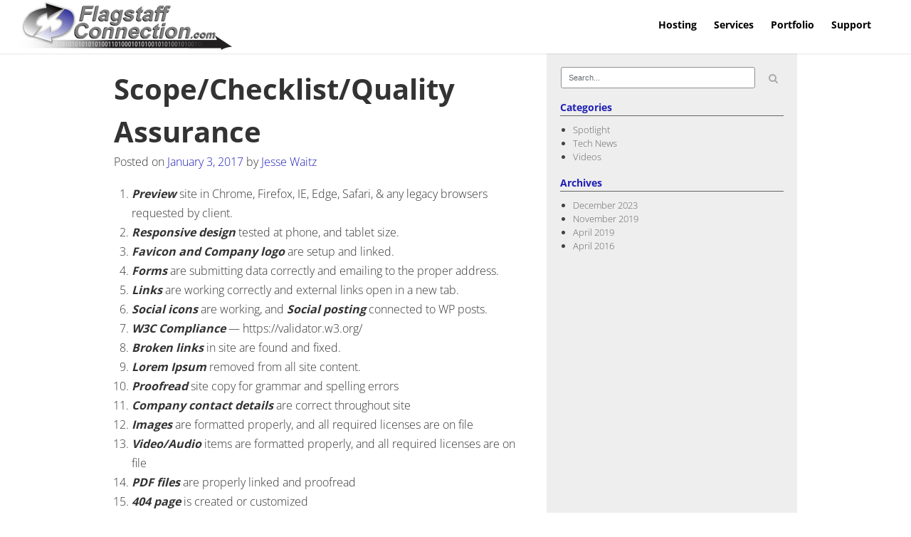

--- FILE ---
content_type: text/css
request_url: https://flagstaffconnection.com/wp-content/plugins/gutenberg/build/block-library/editor.css
body_size: 12496
content:
ul.wp-block-archives{padding-left:2.5em}.wp-block-audio{margin-left:0;margin-right:0;position:relative}.wp-block-audio.is-transient audio{opacity:.3}.wp-block-audio .components-spinner{left:50%;margin-left:-9px;margin-top:-9px;position:absolute;top:50%}.wp-block-avatar__image img{width:100%}.wp-block-avatar.aligncenter .components-resizable-box__container{margin:0 auto}.edit-post-visual-editor .block-library-block__reusable-block-container .is-root-container{padding-left:0;padding-right:0}.edit-post-visual-editor .block-library-block__reusable-block-container .block-editor-writing-flow{display:block}.edit-post-visual-editor .block-library-block__reusable-block-container .components-disabled .block-list-appender{display:none}.edit-post-visual-editor .block-editor-block-list__block:not(.remove-outline).is-reusable.is-highlighted,.edit-post-visual-editor .block-editor-block-list__block:not(.remove-outline).is-reusable.is-selected{box-shadow:inset 0 0 0 var(--wp-admin-border-width-focus) var(--wp-block-synced-color)}.edit-post-visual-editor .block-editor-block-list__block:not(.remove-outline).is-reusable.block-editor-block-list__block:not([contenteditable]):focus:after{box-shadow:0 0 0 var(--wp-admin-border-width-focus) var(--wp-block-synced-color)}.is-dark-theme .edit-post-visual-editor .block-editor-block-list__block:not(.remove-outline).is-reusable.block-editor-block-list__block:not([contenteditable]):focus:after{box-shadow:0 0 0 var(--wp-admin-border-width-focus) #fff}.wp-block[data-align=center]>.wp-block-button{margin-left:auto;margin-right:auto;text-align:center}.wp-block[data-align=right]>.wp-block-button{text-align:right}.wp-block-button{cursor:text;position:relative}.wp-block-button:focus{box-shadow:0 0 0 1px #fff,0 0 0 3px var(--wp-admin-theme-color);outline:2px solid #0000;outline-offset:-2px}.wp-block-button[data-rich-text-placeholder]:after{opacity:.8}div[data-type="core/button"]{display:table}.editor-styles-wrapper .wp-block-button[style*=text-decoration] .wp-block-button__link{text-decoration:inherit}.editor-styles-wrapper .wp-block-button .wp-block-button__link:where(.has-border-color){border-width:initial}.editor-styles-wrapper .wp-block-button .wp-block-button__link:where([style*=border-top-color]){border-top-width:medium}.editor-styles-wrapper .wp-block-button .wp-block-button__link:where([style*=border-right-color]){border-right-width:medium}.editor-styles-wrapper .wp-block-button .wp-block-button__link:where([style*=border-bottom-color]){border-bottom-width:medium}.editor-styles-wrapper .wp-block-button .wp-block-button__link:where([style*=border-left-color]){border-left-width:medium}.editor-styles-wrapper .wp-block-button .wp-block-button__link:where([style*=border-style]){border-width:initial}.editor-styles-wrapper .wp-block-button .wp-block-button__link:where([style*=border-top-style]){border-top-width:medium}.editor-styles-wrapper .wp-block-button .wp-block-button__link:where([style*=border-right-style]){border-right-width:medium}.editor-styles-wrapper .wp-block-button .wp-block-button__link:where([style*=border-bottom-style]){border-bottom-width:medium}.editor-styles-wrapper .wp-block-button .wp-block-button__link:where([style*=border-left-style]){border-left-width:medium}.wp-block-buttons>.wp-block,.wp-block-buttons>.wp-block-button.wp-block-button.wp-block-button.wp-block-button.wp-block-button{margin:0}.wp-block-buttons>.block-list-appender{align-items:center;display:inline-flex}.wp-block-buttons.is-vertical>.block-list-appender .block-list-appender__toggle{justify-content:flex-start}.wp-block-buttons>.wp-block-button:focus{box-shadow:none}.wp-block-buttons:not(.is-content-justification-space-between,.is-content-justification-right,.is-content-justification-left,.is-content-justification-center) .wp-block[data-align=center]{margin-left:auto;margin-right:auto;margin-top:0;width:100%}.wp-block-buttons:not(.is-content-justification-space-between,.is-content-justification-right,.is-content-justification-left,.is-content-justification-center) .wp-block[data-align=center] .wp-block-button{margin-bottom:0}.editor-styles-wrapper .wp-block-buttons.has-custom-font-size .wp-block-button__link{font-size:inherit}.wp-block[data-align=center]>.wp-block-buttons{align-items:center;justify-content:center}.wp-block[data-align=right]>.wp-block-buttons{justify-content:flex-end}.wp-block-categories ul{padding-left:2.5em}.wp-block-categories ul ul{margin-top:6px}[data-align=center] .wp-block-categories{text-align:center}.wp-block-code code{background:none}.wp-block-columns :where(.wp-block){margin-left:0;margin-right:0;max-width:none}html :where(.wp-block-column){margin-bottom:0;margin-top:0}.wp-block-comments__legacy-placeholder,.wp-block-post-comments{box-sizing:border-box}.wp-block-comments__legacy-placeholder .alignleft,.wp-block-post-comments .alignleft{float:left}.wp-block-comments__legacy-placeholder .alignright,.wp-block-post-comments .alignright{float:right}.wp-block-comments__legacy-placeholder .navigation:after,.wp-block-post-comments .navigation:after{clear:both;content:"";display:table}.wp-block-comments__legacy-placeholder .commentlist,.wp-block-post-comments .commentlist{clear:both;list-style:none;margin:0;padding:0}.wp-block-comments__legacy-placeholder .commentlist .comment,.wp-block-post-comments .commentlist .comment{min-height:2.25em;padding-left:3.25em}.wp-block-comments__legacy-placeholder .commentlist .comment p,.wp-block-post-comments .commentlist .comment p{font-size:1em;line-height:1.8;margin:1em 0}.wp-block-comments__legacy-placeholder .commentlist .children,.wp-block-post-comments .commentlist .children{list-style:none;margin:0;padding:0}.wp-block-comments__legacy-placeholder .comment-author,.wp-block-post-comments .comment-author{line-height:1.5}.wp-block-comments__legacy-placeholder .comment-author .avatar,.wp-block-post-comments .comment-author .avatar{border-radius:1.5em;display:block;float:left;height:2.5em;margin-right:.75em;margin-top:.5em;width:2.5em}.wp-block-comments__legacy-placeholder .comment-author cite,.wp-block-post-comments .comment-author cite{font-style:normal}.wp-block-comments__legacy-placeholder .comment-meta,.wp-block-post-comments .comment-meta{font-size:.875em;line-height:1.5}.wp-block-comments__legacy-placeholder .comment-meta b,.wp-block-post-comments .comment-meta b{font-weight:400}.wp-block-comments__legacy-placeholder .comment-meta .comment-awaiting-moderation,.wp-block-post-comments .comment-meta .comment-awaiting-moderation{display:block;margin-bottom:1em;margin-top:1em}.wp-block-comments__legacy-placeholder .comment-body .commentmetadata,.wp-block-post-comments .comment-body .commentmetadata{font-size:.875em}.wp-block-comments__legacy-placeholder .comment-form-author label,.wp-block-comments__legacy-placeholder .comment-form-comment label,.wp-block-comments__legacy-placeholder .comment-form-email label,.wp-block-comments__legacy-placeholder .comment-form-url label,.wp-block-post-comments .comment-form-author label,.wp-block-post-comments .comment-form-comment label,.wp-block-post-comments .comment-form-email label,.wp-block-post-comments .comment-form-url label{display:block;margin-bottom:.25em}.wp-block-comments__legacy-placeholder .comment-form input:not([type=submit]):not([type=checkbox]),.wp-block-comments__legacy-placeholder .comment-form textarea,.wp-block-post-comments .comment-form input:not([type=submit]):not([type=checkbox]),.wp-block-post-comments .comment-form textarea{box-sizing:border-box;display:block;width:100%}.wp-block-comments__legacy-placeholder .comment-form-cookies-consent,.wp-block-post-comments .comment-form-cookies-consent{display:flex;gap:.25em}.wp-block-comments__legacy-placeholder .comment-form-cookies-consent #wp-comment-cookies-consent,.wp-block-post-comments .comment-form-cookies-consent #wp-comment-cookies-consent{margin-top:.35em}.wp-block-comments__legacy-placeholder .comment-reply-title,.wp-block-post-comments .comment-reply-title{margin-bottom:0}.wp-block-comments__legacy-placeholder .comment-reply-title :where(small),.wp-block-post-comments .comment-reply-title :where(small){font-size:var(--wp--preset--font-size--medium,smaller);margin-left:.5em}.wp-block-comments__legacy-placeholder .reply,.wp-block-post-comments .reply{font-size:.875em;margin-bottom:1.4em}.wp-block-comments__legacy-placeholder input:not([type=submit]),.wp-block-comments__legacy-placeholder textarea,.wp-block-post-comments input:not([type=submit]),.wp-block-post-comments textarea{border:1px solid #949494;font-family:inherit;font-size:1em}.wp-block-comments__legacy-placeholder input:not([type=submit]):not([type=checkbox]),.wp-block-comments__legacy-placeholder textarea,.wp-block-post-comments input:not([type=submit]):not([type=checkbox]),.wp-block-post-comments textarea{padding:calc(.667em + 2px)}:where(.wp-block-post-comments input[type=submit]){border:none}.block-library-comments-toolbar__popover .components-popover__content{min-width:230px}.wp-block-comments__legacy-placeholder *{pointer-events:none}.wp-block-comment-author-avatar__placeholder{stroke:currentColor;stroke-dasharray:3;border:1px dashed;height:100%;width:100%}.wp-block[data-align=center]>.wp-block-comments-pagination{justify-content:center}.editor-styles-wrapper .wp-block-comments-pagination{max-width:100%}.editor-styles-wrapper .wp-block-comments-pagination.block-editor-block-list__layout{margin:0}.wp-block-comments-pagination>.wp-block-comments-pagination-next,.wp-block-comments-pagination>.wp-block-comments-pagination-numbers,.wp-block-comments-pagination>.wp-block-comments-pagination-previous{margin:.5em .5em .5em 0}.wp-block-comments-pagination>.wp-block-comments-pagination-next:last-child,.wp-block-comments-pagination>.wp-block-comments-pagination-numbers:last-child,.wp-block-comments-pagination>.wp-block-comments-pagination-previous:last-child{margin-right:0}.wp-block-comments-pagination-numbers a{text-decoration:underline}.wp-block-comments-pagination-numbers .page-numbers{margin-right:2px}.wp-block-comments-pagination-numbers .page-numbers:last-child{margin-right:0}.wp-block-comments-title.has-background{padding:inherit}.editor-styles-wrapper .wp-block-cover{box-sizing:border-box}.wp-block-cover.is-placeholder{align-items:stretch;display:flex;min-height:240px;padding:0!important}.wp-block-cover.is-placeholder .components-placeholder.is-large{justify-content:flex-start;z-index:1}.wp-block-cover.is-placeholder:focus:after{min-height:auto}.wp-block-cover.components-placeholder h2{color:inherit}.wp-block-cover.is-transient:before{background-color:#fff;opacity:.3}.wp-block-cover .components-spinner{left:50%;margin:0;position:absolute;top:50%;transform:translate(-50%,-50%);z-index:1}.wp-block-cover .wp-block-cover__inner-container{margin-left:0;margin-right:0;text-align:left}.wp-block-cover .wp-block-cover__placeholder-background-options{width:100%}.wp-block-cover .wp-block-cover__image--placeholder-image{bottom:0;left:0;position:absolute;right:0;top:0}[data-align=left]>.wp-block-cover,[data-align=right]>.wp-block-cover{max-width:420px;width:100%}.block-library-cover__reset-button{margin-left:auto}.block-library-cover__resize-container{bottom:0;left:0;min-height:50px;position:absolute!important;right:0;top:0}.components-popover.block-editor-block-popover.block-library-cover__resizable-box-popover .block-library-cover__resize-container,.components-popover.block-editor-block-popover.block-library-cover__resizable-box-popover .components-popover__content>div{overflow:visible;pointer-events:none}.wp-block-cover>.components-drop-zone .components-drop-zone__content{opacity:.8!important}.block-editor-block-patterns-list__list-item .has-parallax.wp-block-cover{background-attachment:scroll}.color-block-support-panel__inner-wrapper>:not(.block-editor-tools-panel-color-gradient-settings__item){margin-top:24px}.wp-block-cover:after{min-height:auto}.wp-block-details summary div{display:inline}.wp-block-embed{clear:both;margin-left:0;margin-right:0}.wp-block-embed.is-loading{display:flex;justify-content:center}.wp-block-embed .components-placeholder__error{word-break:break-word}.wp-block-embed__learn-more{margin-top:1em}.wp-block-post-content .wp-block-embed__learn-more a{color:var(--wp-admin-theme-color)}.block-library-embed__interactive-overlay{bottom:0;left:0;opacity:0;position:absolute;right:0;top:0}.wp-block[data-align=left]>.wp-block-embed,.wp-block[data-align=right]>.wp-block-embed{max-width:360px;width:100%}.wp-block[data-align=left]>.wp-block-embed .wp-block-embed__wrapper,.wp-block[data-align=right]>.wp-block-embed .wp-block-embed__wrapper{min-width:280px}.wp-block-file{align-items:center;display:flex;flex-wrap:wrap;justify-content:space-between;margin-bottom:0}.wp-block[data-align=left]>.wp-block-file,.wp-block[data-align=right]>.wp-block-file{height:auto}.wp-block-file .components-resizable-box__container{margin-bottom:1em}.wp-block-file .wp-block-file__preview{height:100%;margin-bottom:1em;width:100%}.wp-block-file .wp-block-file__preview-overlay{bottom:0;left:0;position:absolute;right:0;top:0}.wp-block-file .wp-block-file__content-wrapper{flex-grow:1}.wp-block-file a{min-width:1em}.wp-block-file a:not(.wp-block-file__button){display:inline-block}.wp-block-file .wp-block-file__button-richtext-wrapper{display:inline-block;margin-left:.75em}.wp-block-form-input .is-input-hidden{background:repeating-linear-gradient(45deg,#0000,#0000 5px,currentColor 0,currentColor 6px);border:1px dashed;box-sizing:border-box;font-size:.85em;opacity:.3;padding:.5em}.wp-block-form-input .is-input-hidden input[type=text]{background:#0000}.wp-block-form-input.is-selected .is-input-hidden{background:none;opacity:1}.wp-block-form-input.is-selected .is-input-hidden input[type=text]{background:unset}.wp-block-form-submission-notification>*{background:repeating-linear-gradient(45deg,#0000,#0000 5px,currentColor 0,currentColor 6px);border:1px dashed;box-sizing:border-box;opacity:.25}.wp-block-form-submission-notification.is-selected>*,.wp-block-form-submission-notification:has(.is-selected)>*{background:none;opacity:1}.wp-block-form-submission-notification.is-selected:after,.wp-block-form-submission-notification:has(.is-selected):after{display:none!important}.wp-block-form-submission-notification:after{align-items:center;display:flex;font-size:1.1em;height:100%;justify-content:center;left:0;position:absolute;top:0;width:100%}.wp-block-form-submission-notification.form-notification-type-success:after{content:attr(data-message-success)}.wp-block-form-submission-notification.form-notification-type-error:after{content:attr(data-message-error)}.wp-block-freeform.block-library-rich-text__tinymce{height:auto}.wp-block-freeform.block-library-rich-text__tinymce li,.wp-block-freeform.block-library-rich-text__tinymce p{line-height:1.8}.wp-block-freeform.block-library-rich-text__tinymce ol,.wp-block-freeform.block-library-rich-text__tinymce ul{margin-left:0;padding-left:2.5em}.wp-block-freeform.block-library-rich-text__tinymce blockquote{border-left:4px solid #000;box-shadow:inset 0 0 0 0 #ddd;margin:0;padding-left:1em}.wp-block-freeform.block-library-rich-text__tinymce pre{color:#1e1e1e;font-family:Menlo,Consolas,monaco,monospace;font-size:15px;white-space:pre-wrap}.wp-block-freeform.block-library-rich-text__tinymce>:first-child{margin-top:0}.wp-block-freeform.block-library-rich-text__tinymce>:last-child{margin-bottom:0}.wp-block-freeform.block-library-rich-text__tinymce.mce-edit-focus{outline:none}.wp-block-freeform.block-library-rich-text__tinymce a{color:var(--wp-admin-theme-color)}.wp-block-freeform.block-library-rich-text__tinymce:focus a[data-mce-selected]{background:#e5f5fa;border-radius:2px;box-shadow:0 0 0 1px #e5f5fa;margin:0 -2px;padding:0 2px}.wp-block-freeform.block-library-rich-text__tinymce code{background:#f0f0f0;border-radius:2px;color:#1e1e1e;font-family:Menlo,Consolas,monaco,monospace;font-size:14px;padding:2px}.wp-block-freeform.block-library-rich-text__tinymce:focus code[data-mce-selected]{background:#ddd}.wp-block-freeform.block-library-rich-text__tinymce .alignright{float:right;margin:.5em 0 .5em 1em}.wp-block-freeform.block-library-rich-text__tinymce .alignleft{float:left;margin:.5em 1em .5em 0}.wp-block-freeform.block-library-rich-text__tinymce .aligncenter{display:block;margin-left:auto;margin-right:auto}.wp-block-freeform.block-library-rich-text__tinymce .wp-more-tag{background-image:url([data-uri]);background-position:50%;background-repeat:no-repeat;background-size:1900px 20px;cursor:default;display:block;height:20px;margin:15px auto;outline:0;width:96%}.wp-block-freeform.block-library-rich-text__tinymce img::selection{background-color:initial}.wp-block-freeform.block-library-rich-text__tinymce div.mceTemp{-ms-user-select:element}.wp-block-freeform.block-library-rich-text__tinymce dl.wp-caption{margin:0;max-width:100%}.wp-block-freeform.block-library-rich-text__tinymce dl.wp-caption a,.wp-block-freeform.block-library-rich-text__tinymce dl.wp-caption img{display:block}.wp-block-freeform.block-library-rich-text__tinymce dl.wp-caption,.wp-block-freeform.block-library-rich-text__tinymce dl.wp-caption *{-webkit-user-drag:none}.wp-block-freeform.block-library-rich-text__tinymce dl.wp-caption .wp-caption-dd{margin:0;padding-top:.5em}.wp-block-freeform.block-library-rich-text__tinymce .wpview{border:1px solid #0000;clear:both;margin-bottom:16px;position:relative;width:99.99%}.wp-block-freeform.block-library-rich-text__tinymce .wpview iframe{background:#0000;display:block;max-width:100%}.wp-block-freeform.block-library-rich-text__tinymce .wpview .mce-shim{bottom:0;left:0;position:absolute;right:0;top:0}.wp-block-freeform.block-library-rich-text__tinymce .wpview[data-mce-selected="2"] .mce-shim{display:none}.wp-block-freeform.block-library-rich-text__tinymce .wpview .loading-placeholder{border:1px dashed #ddd;padding:10px}.wp-block-freeform.block-library-rich-text__tinymce .wpview .wpview-error{word-wrap:break-word;border:1px solid #ddd;margin:0;padding:1em 0}.wp-block-freeform.block-library-rich-text__tinymce .wpview .wpview-error p{margin:0;text-align:center}.wp-block-freeform.block-library-rich-text__tinymce .wpview[data-mce-selected] .loading-placeholder,.wp-block-freeform.block-library-rich-text__tinymce .wpview[data-mce-selected] .wpview-error{border-color:#0000}.wp-block-freeform.block-library-rich-text__tinymce .wpview .dashicons{display:block;font-size:32px;height:32px;margin:0 auto;width:32px}.wp-block-freeform.block-library-rich-text__tinymce .wpview.wpview-type-gallery:after{clear:both;content:"";display:table}.wp-block-freeform.block-library-rich-text__tinymce .gallery img[data-mce-selected]:focus{outline:none}.wp-block-freeform.block-library-rich-text__tinymce .gallery a{cursor:default}.wp-block-freeform.block-library-rich-text__tinymce .gallery{line-height:1;margin:auto -6px;overflow-x:hidden;padding:6px 0}.wp-block-freeform.block-library-rich-text__tinymce .gallery .gallery-item{box-sizing:border-box;float:left;margin:0;padding:6px;text-align:center}.wp-block-freeform.block-library-rich-text__tinymce .gallery .gallery-caption,.wp-block-freeform.block-library-rich-text__tinymce .gallery .gallery-icon{margin:0}.wp-block-freeform.block-library-rich-text__tinymce .gallery .gallery-caption{font-size:13px;margin:4px 0}.wp-block-freeform.block-library-rich-text__tinymce .gallery-columns-1 .gallery-item{width:100%}.wp-block-freeform.block-library-rich-text__tinymce .gallery-columns-2 .gallery-item{width:50%}.wp-block-freeform.block-library-rich-text__tinymce .gallery-columns-3 .gallery-item{width:33.3333333333%}.wp-block-freeform.block-library-rich-text__tinymce .gallery-columns-4 .gallery-item{width:25%}.wp-block-freeform.block-library-rich-text__tinymce .gallery-columns-5 .gallery-item{width:20%}.wp-block-freeform.block-library-rich-text__tinymce .gallery-columns-6 .gallery-item{width:16.6666666667%}.wp-block-freeform.block-library-rich-text__tinymce .gallery-columns-7 .gallery-item{width:14.2857142857%}.wp-block-freeform.block-library-rich-text__tinymce .gallery-columns-8 .gallery-item{width:12.5%}.wp-block-freeform.block-library-rich-text__tinymce .gallery-columns-9 .gallery-item{width:11.1111111111%}.wp-block-freeform.block-library-rich-text__tinymce .gallery img{border:none;height:auto;max-width:100%;padding:0}div[data-type="core/freeform"]:before{border:1px solid #ddd;outline:1px solid #0000;transition:border-color .1s linear,box-shadow .1s linear}@media (prefers-reduced-motion:reduce){div[data-type="core/freeform"]:before{transition-delay:0s;transition-duration:0s}}div[data-type="core/freeform"].is-selected:before{border-color:#1e1e1e}div[data-type="core/freeform"] .block-editor-block-contextual-toolbar+div{margin-top:0;padding-top:0}div[data-type="core/freeform"].is-selected .block-library-rich-text__tinymce:after{clear:both;content:"";display:table}.mce-toolbar-grp .mce-btn.mce-active button,.mce-toolbar-grp .mce-btn.mce-active i,.mce-toolbar-grp .mce-btn.mce-active:hover button,.mce-toolbar-grp .mce-btn.mce-active:hover i{color:#1e1e1e}.mce-toolbar-grp .mce-rtl .mce-flow-layout-item.mce-last{margin-left:8px;margin-right:0}.mce-toolbar-grp .mce-btn i{font-style:normal}.block-library-classic__toolbar{border:1px solid #ddd;border-bottom:none;border-radius:2px;display:none;margin:0 0 8px;padding:0;position:sticky;top:0;width:auto;z-index:31}div[data-type="core/freeform"].is-selected .block-library-classic__toolbar{border-color:#1e1e1e;display:block}.block-library-classic__toolbar .mce-tinymce{box-shadow:none}@media (min-width:600px){.block-library-classic__toolbar{padding:0}}.block-library-classic__toolbar:empty{background:#f5f5f5;border-bottom:1px solid #e2e4e7;display:block}.block-library-classic__toolbar:empty:before{color:#555d66;content:attr(data-placeholder);font-family:-apple-system,BlinkMacSystemFont,Segoe UI,Roboto,Oxygen-Sans,Ubuntu,Cantarell,Helvetica Neue,sans-serif;font-size:13px;line-height:37px;padding:14px}.block-library-classic__toolbar div.mce-toolbar-grp{border-bottom:1px solid #1e1e1e}.block-library-classic__toolbar .mce-menubar,.block-library-classic__toolbar .mce-menubar>div,.block-library-classic__toolbar .mce-tinymce-inline,.block-library-classic__toolbar .mce-tinymce-inline>div,.block-library-classic__toolbar div.mce-toolbar-grp,.block-library-classic__toolbar div.mce-toolbar-grp>div{height:auto!important;width:100%!important}.block-library-classic__toolbar .mce-container-body.mce-abs-layout{overflow:visible}.block-library-classic__toolbar .mce-menubar,.block-library-classic__toolbar div.mce-toolbar-grp{position:static}.block-library-classic__toolbar .mce-toolbar-grp>div{padding:1px 3px}.block-library-classic__toolbar .mce-toolbar-grp .mce-toolbar:not(:first-child){display:none}.block-library-classic__toolbar.has-advanced-toolbar .mce-toolbar-grp .mce-toolbar{display:block}.block-editor-freeform-modal .block-editor-freeform-modal__content .mce-edit-area iframe{height:50vh!important}@media (min-width:960px){.block-editor-freeform-modal .block-editor-freeform-modal__content:not(.is-full-screen){height:9999rem}.block-editor-freeform-modal .block-editor-freeform-modal__content .components-modal__header+div{height:100%}.block-editor-freeform-modal .block-editor-freeform-modal__content .mce-tinymce{height:calc(100% - 52px)}.block-editor-freeform-modal .block-editor-freeform-modal__content .mce-container-body{display:flex;flex-direction:column;height:100%;min-width:50vw}.block-editor-freeform-modal .block-editor-freeform-modal__content .mce-edit-area{display:flex;flex-direction:column;flex-grow:1}.block-editor-freeform-modal .block-editor-freeform-modal__content .mce-edit-area iframe{flex-grow:1;height:10px!important}}.block-editor-freeform-modal__actions{margin-top:16px}figure.wp-block-gallery{display:block}figure.wp-block-gallery>.blocks-gallery-caption{flex:0 0 100%}figure.wp-block-gallery>.blocks-gallery-media-placeholder-wrapper{flex-basis:100%}figure.wp-block-gallery .wp-block-image .components-notice.is-error{display:block}figure.wp-block-gallery .wp-block-image .components-notice__content{margin:4px 0}figure.wp-block-gallery .wp-block-image .components-notice__dismiss{position:absolute;right:5px;top:0}figure.wp-block-gallery .block-editor-media-placeholder.is-appender .components-placeholder__label{display:none}figure.wp-block-gallery .block-editor-media-placeholder.is-appender .block-editor-media-placeholder__button{margin-bottom:0}figure.wp-block-gallery .block-editor-media-placeholder{margin:0}figure.wp-block-gallery .block-editor-media-placeholder .components-placeholder__label{display:flex}figure.wp-block-gallery .block-editor-media-placeholder figcaption{z-index:2}figure.wp-block-gallery .components-spinner{left:50%;margin-left:-9px;margin-top:-9px;position:absolute;top:50%}.gallery-settings-buttons .components-button:first-child{margin-right:8px}.gallery-image-sizes .components-base-control__label{display:block;margin-bottom:4px}.gallery-image-sizes .gallery-image-sizes__loading{align-items:center;color:#757575;display:flex;font-size:12px}.gallery-image-sizes .components-spinner{margin:0 8px 0 4px}.blocks-gallery-item figure:not(.is-selected):focus,.blocks-gallery-item img:focus{outline:none}.blocks-gallery-item figure.is-selected:before{bottom:0;box-shadow:0 0 0 1px #fff inset,0 0 0 3px var(--wp-admin-theme-color) inset;content:"";left:0;outline:2px solid #0000;pointer-events:none;position:absolute;right:0;top:0;z-index:1}.blocks-gallery-item figure.is-transient img{opacity:.3}.blocks-gallery-item .is-selected .block-library-gallery-item__inline-menu{display:inline-flex}.blocks-gallery-item .block-editor-media-placeholder{height:100%;margin:0}.blocks-gallery-item .block-editor-media-placeholder .components-placeholder__label{display:flex}.block-library-gallery-item__inline-menu{background:#fff;border:1px solid #1e1e1e;border-radius:2px;display:none;margin:8px;position:absolute;top:-2px;transition:box-shadow .2s ease-out;z-index:20}@media (prefers-reduced-motion:reduce){.block-library-gallery-item__inline-menu{transition-delay:0s;transition-duration:0s}}.block-library-gallery-item__inline-menu:hover{box-shadow:0 .7px 1px #0000001a,0 1.2px 1.7px -.2px #0000001a,0 2.3px 3.3px -.5px #0000001a}@media (min-width:600px){.columns-7 .block-library-gallery-item__inline-menu,.columns-8 .block-library-gallery-item__inline-menu{padding:2px}}.block-library-gallery-item__inline-menu .components-button.has-icon:not(:focus){border:none;box-shadow:none}@media (min-width:600px){.columns-7 .block-library-gallery-item__inline-menu .components-button.has-icon,.columns-8 .block-library-gallery-item__inline-menu .components-button.has-icon{height:inherit;padding:0;width:inherit}}.block-library-gallery-item__inline-menu.is-left{left:-2px}.block-library-gallery-item__inline-menu.is-right{right:-2px}.wp-block-gallery ul.blocks-gallery-grid{margin:0;padding:0}@media (min-width:600px){.wp-block-update-gallery-modal{max-width:480px}}.wp-block-update-gallery-modal-buttons{display:flex;gap:12px;justify-content:flex-end}.wp-block-group .block-editor-block-list__insertion-point{left:0;right:0}[data-type="core/group"].is-selected .block-list-appender{margin-left:0;margin-right:0}[data-type="core/group"].is-selected .has-background .block-list-appender{margin-bottom:18px;margin-top:18px}.wp-block-group.is-layout-flex.block-editor-block-list__block>.block-list-appender:only-child{gap:inherit;pointer-events:none}.wp-block-group.is-layout-flex.block-editor-block-list__block>.block-list-appender:only-child,.wp-block-group.is-layout-flex.block-editor-block-list__block>.block-list-appender:only-child .block-editor-default-block-appender__content,.wp-block-group.is-layout-flex.block-editor-block-list__block>.block-list-appender:only-child .block-editor-inserter{display:inherit;flex:1;flex-direction:inherit;width:100%}.wp-block-group.is-layout-flex.block-editor-block-list__block>.block-list-appender:only-child:after{border:1px dashed;border-radius:2px;content:"";display:flex;flex:1 0 48px;min-height:46px;pointer-events:none}.wp-block-group.is-layout-flex.block-editor-block-list__block>.block-list-appender:only-child:after:before{background:currentColor;bottom:0;content:"";left:0;opacity:.1;pointer-events:none;position:absolute;right:0;top:0}.wp-block-group.is-layout-flex.block-editor-block-list__block>.block-list-appender:only-child .block-editor-inserter{pointer-events:all}.wp-block-group__placeholder .wp-block-group-placeholder__variations{display:flex;flex-direction:row;flex-wrap:wrap;justify-content:center;list-style:none;margin:0;padding:0;width:100%}.wp-block-group__placeholder .components-placeholder__instructions{margin-bottom:18px;text-align:center}.wp-block-group__placeholder .wp-block-group-placeholder__variations svg{fill:#ccc!important}.wp-block-group__placeholder .wp-block-group-placeholder__variations svg:hover{fill:var(--wp-admin-theme-color)!important}.wp-block-group__placeholder .wp-block-group-placeholder__variations>li{align-items:center;display:flex;flex-direction:column;margin:0 12px 12px;width:auto}.wp-block-group__placeholder .wp-block-group-placeholder__variations li>.wp-block-group-placeholder__variation-button{height:32px;padding:0;width:44px}.wp-block-group__placeholder .wp-block-group-placeholder__variations li>.wp-block-group-placeholder__variation-button:hover{box-shadow:none}.wp-block-group__placeholder .components-placeholder{min-height:auto;padding:24px}.wp-block-group__placeholder .is-medium .wp-block-group-placeholder__variations>li,.wp-block-group__placeholder .is-small .wp-block-group-placeholder__variations>li{margin:12px}.block-library-html__edit .block-library-html__preview-overlay{height:100%;left:0;position:absolute;top:0;width:100%}.block-library-html__edit .block-editor-plain-text{background:#fff!important;border:1px solid #1e1e1e!important;border-radius:2px!important;box-shadow:none!important;box-sizing:border-box;color:#1e1e1e!important;font-family:Menlo,Consolas,monaco,monospace!important;font-size:16px!important;max-height:250px;padding:12px!important}@media (min-width:600px){.block-library-html__edit .block-editor-plain-text{font-size:13px!important}}.block-library-html__edit .block-editor-plain-text:focus{border-color:var(--wp-admin-theme-color)!important;box-shadow:0 0 0 1px var(--wp-admin-theme-color)!important;outline:2px solid #0000!important}.wp-block-image.wp-block-image.is-selected .components-placeholder{background-color:#fff;border:none;border-radius:2px;box-shadow:inset 0 0 0 1px #1e1e1e;color:#1e1e1e;filter:none!important}.wp-block-image.wp-block-image.is-selected .components-placeholder>svg{opacity:0}.wp-block-image.wp-block-image.is-selected .components-placeholder .components-placeholder__illustration{display:none}.wp-block-image.wp-block-image .block-bindings-media-placeholder-message,.wp-block-image.wp-block-image.is-selected .components-placeholder:before{opacity:0}.wp-block-image.wp-block-image.is-selected .block-bindings-media-placeholder-message{opacity:1}.wp-block-image.wp-block-image .components-button,.wp-block-image.wp-block-image .components-placeholder__instructions,.wp-block-image.wp-block-image .components-placeholder__label{transition:none}figure.wp-block-image:not(.wp-block){margin:0}.wp-block-image{position:relative}.wp-block-image .is-applying img,.wp-block-image.is-transient img{opacity:.3}.wp-block-image figcaption img{display:inline}.wp-block-image .components-spinner{left:50%;position:absolute;top:50%;transform:translate(-50%,-50%)}.wp-block-image .components-resizable-box__container{display:table}.wp-block-image .components-resizable-box__container img{display:block;height:inherit;width:inherit}.block-editor-block-list__block[data-type="core/image"] .block-editor-block-toolbar .block-editor-url-input__button-modal{left:0;margin:-1px 0;position:absolute;right:0}@media (min-width:600px){.block-editor-block-list__block[data-type="core/image"] .block-editor-block-toolbar .block-editor-url-input__button-modal{margin:-1px}}[data-align=full]>.wp-block-image img,[data-align=wide]>.wp-block-image img{height:auto;width:100%}.wp-block[data-align=center]>.wp-block-image,.wp-block[data-align=left]>.wp-block-image,.wp-block[data-align=right]>.wp-block-image{display:table}.wp-block[data-align=center]>.wp-block-image>figcaption,.wp-block[data-align=left]>.wp-block-image>figcaption,.wp-block[data-align=right]>.wp-block-image>figcaption{caption-side:bottom;display:table-caption}.wp-block[data-align=left]>.wp-block-image{margin:.5em 1em .5em 0}.wp-block[data-align=right]>.wp-block-image{margin:.5em 0 .5em 1em}.wp-block[data-align=center]>.wp-block-image{margin-left:auto;margin-right:auto;text-align:center}.wp-block-image__crop-area{max-width:100%;overflow:hidden;position:relative;width:100%}.wp-block-image__crop-area .reactEasyCrop_Container .reactEasyCrop_Image{border:none;border-radius:0}.wp-block-image__crop-icon{align-items:center;display:flex;justify-content:center;min-width:48px;padding:0 8px}.wp-block-image__crop-icon svg{fill:currentColor}.wp-block-image__zoom .components-popover__content{min-width:260px;overflow:visible!important}.wp-block-image__aspect-ratio{align-items:center;display:flex;height:46px;margin-bottom:-8px}.wp-block-image__aspect-ratio .components-button{padding-left:0;padding-right:0;width:36px}.wp-block-image__toolbar_content_textarea{width:250px}.wp-block-latest-posts{padding-left:2.5em}.wp-block-latest-posts.is-grid{padding-left:0}.wp-block-latest-posts>li{overflow:hidden}.wp-block-latest-posts li a>div{display:inline}.edit-post-visual-editor .wp-block-latest-posts.is-grid li{margin-bottom:20px}.editor-latest-posts-image-alignment-control .components-base-control__label{display:block}.editor-latest-posts-image-alignment-control .components-toolbar{border-radius:2px}.wp-block-media-text__media{position:relative}.wp-block-media-text__media.is-transient img{opacity:.3}.wp-block-media-text__media .components-spinner{left:50%;margin-left:-9px;margin-top:-9px;position:absolute;top:50%}.wp-block-media-text .__resizable_base__{grid-column:1/span 2;grid-row:2}.wp-block-media-text .editor-media-container__resizer{width:100%!important}.wp-block-media-text.is-image-fill .editor-media-container__resizer{height:100%!important}.wp-block-media-text>.block-editor-block-list__layout>.block-editor-block-list__block{max-width:unset}.block-editor-block-list__block[data-type="core/more"]{margin-bottom:28px;margin-top:28px;max-width:100%;text-align:center}.wp-block-more{display:block;text-align:center;white-space:nowrap}.wp-block-more input[type=text]{background:#fff;border:none;border-radius:4px;box-shadow:none;color:#757575;font-family:-apple-system,BlinkMacSystemFont,Segoe UI,Roboto,Oxygen-Sans,Ubuntu,Cantarell,Helvetica Neue,sans-serif;font-size:13px;font-weight:600;height:24px;margin:0;max-width:100%;padding:6px 8px;position:relative;text-align:center;text-transform:uppercase;white-space:nowrap}.wp-block-more input[type=text]:focus{box-shadow:none}.wp-block-more:before{border-top:3px dashed #ccc;content:"";left:0;position:absolute;right:0;top:50%}.editor-styles-wrapper .wp-block-navigation ul{margin-bottom:0;margin-left:0;margin-top:0;padding-left:0}.editor-styles-wrapper .wp-block-navigation .wp-block-navigation-item.wp-block{margin:revert}.wp-block-navigation-item__label{display:inline}.wp-block-navigation-item,.wp-block-navigation__container{background-color:inherit}.wp-block-navigation:not(.is-selected):not(.has-child-selected) .has-child:hover>.wp-block-navigation__submenu-container{opacity:0;visibility:hidden}.has-child.has-child-selected>.wp-block-navigation__submenu-container,.has-child.is-selected>.wp-block-navigation__submenu-container{display:flex;opacity:1;visibility:visible}.is-dragging-components-draggable .has-child.is-dragging-within>.wp-block-navigation__submenu-container{opacity:1;visibility:visible}.is-editing>.wp-block-navigation__container{display:flex;flex-direction:column;opacity:1;visibility:visible}.is-dragging-components-draggable .wp-block-navigation-link>.wp-block-navigation__container{opacity:1;visibility:hidden}.is-dragging-components-draggable .wp-block-navigation-link>.wp-block-navigation__container .block-editor-block-draggable-chip-wrapper{visibility:visible}.is-editing>.wp-block-navigation__submenu-container>.block-list-appender{display:block;position:static;width:100%}.is-editing>.wp-block-navigation__submenu-container>.block-list-appender .block-editor-button-block-appender{background:#1e1e1e;border-radius:2px;color:#fff;margin-left:auto;margin-right:0;padding:0;width:24px}.wp-block-navigation__submenu-container .block-list-appender{display:none}.block-library-colors-selector{width:auto}.block-library-colors-selector .block-library-colors-selector__toggle{display:block;margin:0 auto;padding:3px;width:auto}.block-library-colors-selector .block-library-colors-selector__icon-container{align-items:center;border-radius:4px;display:flex;height:30px;margin:0 auto;padding:3px;position:relative}.block-library-colors-selector .block-library-colors-selector__state-selection{border-radius:11px;box-shadow:inset 0 0 0 1px #0003;height:22px;line-height:20px;margin-left:auto;margin-right:auto;min-height:22px;min-width:22px;padding:2px;width:22px}.block-library-colors-selector .block-library-colors-selector__state-selection>svg{min-width:auto!important}.block-library-colors-selector .block-library-colors-selector__state-selection.has-text-color>svg,.block-library-colors-selector .block-library-colors-selector__state-selection.has-text-color>svg path{color:inherit}.block-library-colors-selector__popover .color-palette-controller-container{padding:16px}.block-library-colors-selector__popover .components-base-control__label{height:20px;line-height:20px}.block-library-colors-selector__popover .component-color-indicator{float:right;margin-top:2px}.block-library-colors-selector__popover .components-panel__body-title{display:none}.wp-block-navigation .wp-block+.block-list-appender .block-editor-button-block-appender{background-color:#1e1e1e;color:#fff}.wp-block-navigation .wp-block+.block-list-appender .block-editor-button-block-appender.block-editor-button-block-appender.block-editor-button-block-appender{padding:0}.wp-block-navigation .wp-block .wp-block .block-editor-button-block-appender{background-color:initial;color:#1e1e1e}@keyframes loadingpulse{0%{opacity:1}50%{opacity:.5}to{opacity:1}}.components-placeholder.wp-block-navigation-placeholder{background:none;box-shadow:none;color:inherit;min-height:0;outline:none;padding:0}.components-placeholder.wp-block-navigation-placeholder .components-placeholder__fieldset{font-size:inherit}.components-placeholder.wp-block-navigation-placeholder .components-placeholder__fieldset .components-button{margin-bottom:0}.wp-block-navigation.is-selected .components-placeholder.wp-block-navigation-placeholder{color:#1e1e1e}.wp-block-navigation-placeholder__preview{align-items:center;background:#0000;color:currentColor;display:flex;font-family:-apple-system,BlinkMacSystemFont,Segoe UI,Roboto,Oxygen-Sans,Ubuntu,Cantarell,Helvetica Neue,sans-serif;font-size:13px;min-width:96px}.wp-block-navigation.is-selected .wp-block-navigation-placeholder__preview{display:none}.wp-block-navigation-placeholder__preview:before{border:1px dashed;border-radius:2px;border-radius:inherit;bottom:0;content:"";display:block;left:0;pointer-events:none;position:absolute;right:0;top:0}.wp-block-navigation-placeholder__preview:before:before{background:currentColor;bottom:0;content:"";left:0;opacity:.1;pointer-events:none;position:absolute;right:0;top:0}.wp-block-navigation-placeholder__preview>svg{fill:currentColor}.wp-block-navigation.is-vertical .is-medium .components-placeholder__fieldset,.wp-block-navigation.is-vertical .is-small .components-placeholder__fieldset{min-height:90px}.wp-block-navigation.is-vertical .is-large .components-placeholder__fieldset{min-height:132px}.wp-block-navigation-placeholder__controls,.wp-block-navigation-placeholder__preview{align-items:flex-start;flex-direction:row;padding:6px 8px}.wp-block-navigation-placeholder__controls{background-color:#fff;border-radius:2px;box-shadow:inset 0 0 0 1px #1e1e1e;display:none;float:left;position:relative;width:100%;z-index:1}.wp-block-navigation.is-selected .wp-block-navigation-placeholder__controls{display:flex}.is-medium .wp-block-navigation-placeholder__controls .wp-block-navigation-placeholder__actions__indicator,.is-medium .wp-block-navigation-placeholder__controls .wp-block-navigation-placeholder__actions__indicator+hr,.is-small .wp-block-navigation-placeholder__controls .wp-block-navigation-placeholder__actions__indicator,.is-small .wp-block-navigation-placeholder__controls .wp-block-navigation-placeholder__actions__indicator+hr{display:none}.is-small .wp-block-navigation-placeholder__controls .wp-block-navigation-placeholder__actions,.wp-block-navigation.is-vertical .wp-block-navigation-placeholder__controls .wp-block-navigation-placeholder__actions{align-items:flex-start;flex-direction:column}.is-small .wp-block-navigation-placeholder__controls .wp-block-navigation-placeholder__actions hr,.wp-block-navigation.is-vertical .wp-block-navigation-placeholder__controls .wp-block-navigation-placeholder__actions hr{display:none}.wp-block-navigation-placeholder__controls .wp-block-navigation-placeholder__icon{height:36px;margin-right:12px}.wp-block-navigation-placeholder__actions__indicator{align-items:center;display:flex;height:36px;justify-content:flex-start;line-height:0;margin-left:4px;padding:0 6px 0 0}.wp-block-navigation-placeholder__actions__indicator svg{fill:currentColor;margin-right:4px}.wp-block-navigation .components-placeholder.is-medium .components-placeholder__fieldset{flex-direction:row!important}.wp-block-navigation-placeholder__actions{align-items:center;display:flex;font-family:-apple-system,BlinkMacSystemFont,Segoe UI,Roboto,Oxygen-Sans,Ubuntu,Cantarell,Helvetica Neue,sans-serif;font-size:13px;gap:6px;height:100%}.wp-block-navigation-placeholder__actions .components-dropdown,.wp-block-navigation-placeholder__actions>.components-button{margin-right:0}.wp-block-navigation-placeholder__actions.wp-block-navigation-placeholder__actions hr{background-color:#1e1e1e;border:0;height:100%;margin:auto 0;max-height:16px;min-height:1px;min-width:1px}@media (min-width:600px){.wp-block-navigation__responsive-container:not(.is-menu-open) .components-button.wp-block-navigation__responsive-container-close{display:none}}.wp-block-navigation__responsive-container.is-menu-open{position:fixed;top:155px}@media (min-width:782px){.wp-block-navigation__responsive-container.is-menu-open{left:36px;top:93px}}@media (min-width:960px){.wp-block-navigation__responsive-container.is-menu-open{left:160px}}@media (min-width:782px){.has-fixed-toolbar .wp-block-navigation__responsive-container.is-menu-open{top:141px}}.is-mobile-preview .wp-block-navigation__responsive-container.is-menu-open,.is-tablet-preview .wp-block-navigation__responsive-container.is-menu-open{top:141px}.is-sidebar-opened .wp-block-navigation__responsive-container.is-menu-open{right:280px}.is-fullscreen-mode .wp-block-navigation__responsive-container.is-menu-open{left:0;top:155px}@media (min-width:782px){.is-fullscreen-mode .wp-block-navigation__responsive-container.is-menu-open{top:61px}.is-fullscreen-mode .has-fixed-toolbar .wp-block-navigation__responsive-container.is-menu-open{top:109px}}.is-fullscreen-mode .is-mobile-preview .wp-block-navigation__responsive-container.is-menu-open,.is-fullscreen-mode .is-tablet-preview .wp-block-navigation__responsive-container.is-menu-open{top:109px}body.editor-styles-wrapper .wp-block-navigation__responsive-container.is-menu-open{bottom:0;left:0;right:0;top:0}.components-button.wp-block-navigation__responsive-container-close.wp-block-navigation__responsive-container-close,.components-button.wp-block-navigation__responsive-container-open.wp-block-navigation__responsive-container-open{color:inherit;height:auto;padding:0}.components-heading.wp-block-navigation-off-canvas-editor__title{margin:0}.wp-block-navigation-off-canvas-editor__header{margin-bottom:8px}.is-menu-open .wp-block-navigation__responsive-container-content * .block-list-appender{margin-top:16px}@keyframes fadein{0%{opacity:0}to{opacity:1}}.wp-block-navigation__loading-indicator-container{padding:8px 12px}.wp-block-navigation .wp-block-navigation__uncontrolled-inner-blocks-loading-indicator{margin-top:0}@keyframes fadeouthalf{0%{opacity:1}to{opacity:.5}}.wp-block-navigation-delete-menu-button{justify-content:center;margin-bottom:16px;width:100%}.components-button.is-link.wp-block-navigation-manage-menus-button{margin-bottom:16px}.wp-block-navigation__overlay-menu-preview{align-items:center;background-color:#f0f0f0;display:flex;height:64px;justify-content:space-between;margin-bottom:12px;padding:0 24px;width:100%}.wp-block-navigation__overlay-menu-preview.open{background-color:#fff;box-shadow:inset 0 0 0 1px #e0e0e0;outline:1px solid #0000}.wp-block-navigation-placeholder__actions hr+hr,.wp-block-navigation__toolbar-menu-selector.components-toolbar-group:empty{display:none}.wp-block-navigation__navigation-selector{margin-bottom:16px;width:100%}.wp-block-navigation__navigation-selector-button{border:1px solid;justify-content:space-between;width:100%}.wp-block-navigation__navigation-selector-button__icon{flex:0 0 auto}.wp-block-navigation__navigation-selector-button__label{flex:0 1 auto;overflow:hidden;text-overflow:ellipsis;white-space:nowrap}.wp-block-navigation__navigation-selector-button--createnew{border:1px solid;margin-bottom:16px;width:100%}.wp-block-navigation__responsive-container-open.components-button{opacity:1}.wp-block-navigation__menu-inspector-controls{overflow-x:auto;scrollbar-color:#0000 #0000;scrollbar-gutter:stable both-edges;scrollbar-width:thin;will-change:transform}.wp-block-navigation__menu-inspector-controls::-webkit-scrollbar{height:12px;width:12px}.wp-block-navigation__menu-inspector-controls::-webkit-scrollbar-track{background-color:initial}.wp-block-navigation__menu-inspector-controls::-webkit-scrollbar-thumb{background-clip:padding-box;background-color:initial;border:3px solid #0000;border-radius:8px}.wp-block-navigation__menu-inspector-controls:focus-within::-webkit-scrollbar-thumb,.wp-block-navigation__menu-inspector-controls:focus::-webkit-scrollbar-thumb,.wp-block-navigation__menu-inspector-controls:hover::-webkit-scrollbar-thumb{background-color:#949494}.wp-block-navigation__menu-inspector-controls:focus,.wp-block-navigation__menu-inspector-controls:focus-within,.wp-block-navigation__menu-inspector-controls:hover{scrollbar-color:#949494 #0000}@media (hover:none){.wp-block-navigation__menu-inspector-controls{scrollbar-color:#949494 #0000}}.wp-block-navigation__menu-inspector-controls__empty-message{margin-left:24px}.wp-block-navigation .block-list-appender{position:relative}.wp-block-navigation .has-child{cursor:pointer}.wp-block-navigation .has-child .wp-block-navigation__submenu-container{z-index:28}.wp-block-navigation .has-child:hover .wp-block-navigation__submenu-container{z-index:29}.wp-block-navigation .has-child.has-child-selected>.wp-block-navigation__submenu-container,.wp-block-navigation .has-child.is-selected>.wp-block-navigation__submenu-container{height:auto!important;min-width:200px!important;opacity:1!important;overflow:visible!important;visibility:visible!important;width:auto!important}.wp-block-navigation-item .wp-block-navigation-item__content{cursor:text}.wp-block-navigation-item.is-editing,.wp-block-navigation-item.is-selected{min-width:20px}.wp-block-navigation-item .block-list-appender{margin:16px auto 16px 16px}.wp-block-navigation-link__invalid-item{color:#000}.wp-block-navigation-link__placeholder{background-image:none!important;box-shadow:none!important;position:relative;text-decoration:none!important}.wp-block-navigation-link__placeholder .wp-block-navigation-link__placeholder-text span{--wp-underline-color:var(--wp-admin-theme-color);background-image:linear-gradient(45deg,#0000 20%,var(--wp-underline-color) 30%,var(--wp-underline-color) 36%,#0000 46%),linear-gradient(135deg,#0000 54%,var(--wp-underline-color) 64%,var(--wp-underline-color) 70%,#0000 80%);background-position:0 100%;background-repeat:repeat-x;background-size:6px 3px;padding-bottom:.1em}.is-dark-theme .wp-block-navigation-link__placeholder .wp-block-navigation-link__placeholder-text span{--wp-underline-color:#fff}.wp-block-navigation-link__placeholder.wp-block-navigation-item__content{cursor:pointer}.link-control-transform{border-top:1px solid #ccc;padding:0 16px 8px}.link-control-transform__subheading{color:#1e1e1e;font-size:11px;font-weight:500;margin-bottom:1.5em;text-transform:uppercase}.link-control-transform__items{display:flex;justify-content:space-between}.link-control-transform__item{flex-basis:33%;flex-direction:column;gap:8px;height:auto}.wp-block-navigation-submenu{display:block}.wp-block-navigation-submenu .wp-block-navigation__submenu-container{z-index:28}.wp-block-navigation-submenu.has-child-selected>.wp-block-navigation__submenu-container,.wp-block-navigation-submenu.is-selected>.wp-block-navigation__submenu-container{height:auto!important;left:-1px;min-width:200px!important;opacity:1!important;position:absolute;top:100%;visibility:visible!important;width:auto!important}@media (min-width:782px){.wp-block-navigation-submenu.has-child-selected>.wp-block-navigation__submenu-container .wp-block-navigation__submenu-container,.wp-block-navigation-submenu.is-selected>.wp-block-navigation__submenu-container .wp-block-navigation__submenu-container{left:100%;top:-1px}.wp-block-navigation-submenu.has-child-selected>.wp-block-navigation__submenu-container .wp-block-navigation__submenu-container:before,.wp-block-navigation-submenu.is-selected>.wp-block-navigation__submenu-container .wp-block-navigation__submenu-container:before{background:#0000;content:"";display:block;height:100%;position:absolute;right:100%;width:.5em}}.block-editor-block-list__block[data-type="core/nextpage"]{margin-bottom:28px;margin-top:28px;max-width:100%;text-align:center}.wp-block-nextpage{display:block;text-align:center;white-space:nowrap}.wp-block-nextpage>span{background:#fff;border-radius:4px;color:#757575;font-family:-apple-system,BlinkMacSystemFont,Segoe UI,Roboto,Oxygen-Sans,Ubuntu,Cantarell,Helvetica Neue,sans-serif;font-size:13px;font-weight:600;height:24px;padding:6px 8px;position:relative;text-transform:uppercase}.wp-block-nextpage:before{border-top:3px dashed #ccc;content:"";left:0;position:absolute;right:0;top:50%}.wp-block-navigation .wp-block-page-list,.wp-block-navigation .wp-block-page-list>div{background-color:inherit}.wp-block-navigation.items-justified-space-between .wp-block-page-list,.wp-block-navigation.items-justified-space-between .wp-block-page-list>div{display:contents;flex:1}.wp-block-navigation.items-justified-space-between.has-child-selected .wp-block-page-list,.wp-block-navigation.items-justified-space-between.has-child-selected .wp-block-page-list>div,.wp-block-navigation.items-justified-space-between.is-selected .wp-block-page-list,.wp-block-navigation.items-justified-space-between.is-selected .wp-block-page-list>div{flex:inherit}.wp-block-navigation .wp-block-navigation__submenu-container>.wp-block-page-list{display:block}.wp-block-pages-list__item__link{pointer-events:none}@media (min-width:600px){.wp-block-page-list-modal{max-width:480px}}.wp-block-page-list-modal-buttons{display:flex;gap:12px;justify-content:flex-end}.wp-block-page-list .open-on-click:focus-within>.wp-block-navigation__submenu-container{height:auto;min-width:200px;opacity:1;visibility:visible;width:auto}.wp-block-page-list__loading-indicator-container{padding:8px 12px}.block-editor-block-list__block[data-type="core/paragraph"].has-drop-cap:focus{min-height:auto!important}.block-editor-block-list__block[data-empty=true] [data-rich-text-placeholder]{opacity:1}.block-editor-block-list__block[data-empty=true]+.block-editor-block-list__block[data-empty=true]:not([data-custom-placeholder=true]) [data-rich-text-placeholder]{opacity:0}.block-editor-block-list__block[data-type="core/paragraph"].has-text-align-left[style*="writing-mode: vertical-lr"],.block-editor-block-list__block[data-type="core/paragraph"].has-text-align-right[style*="writing-mode: vertical-rl"]{rotate:180deg}.wp-block-post-excerpt .wp-block-post-excerpt__excerpt.is-inline{display:inline}.wp-block-pullquote.is-style-solid-color blockquote p{font-size:32px}.wp-block-pullquote.is-style-solid-color .wp-block-pullquote__citation{font-style:normal;text-transform:none}.wp-block-pullquote .wp-block-pullquote__citation{color:inherit}.wp-block-rss li a>div{display:inline}.wp-block-rss__placeholder-form>*{margin-bottom:8px}@media (min-width:782px){.wp-block-rss__placeholder-form>*{margin-bottom:0}}.wp-block-rss__placeholder-form .wp-block-rss__placeholder-input{flex:1;min-width:80%}.wp-block[data-align=center] .wp-block-search .wp-block-search__inside-wrapper{margin:auto}.wp-block-search .wp-block-search__button{align-items:center;border-radius:initial;display:flex;height:auto;justify-content:center;text-align:center}.wp-block-search__components-button-group{margin-top:10px}.block-editor-block-list__block[data-type="core/separator"]{padding-bottom:.1px;padding-top:.1px}.block-editor-block-list__block[data-type="core/separator"].wp-block-separator.is-style-dots{background:none!important;border:none}[data-type="core/shortcode"].components-placeholder{min-height:0}.blocks-shortcode__textarea{background:#fff!important;border:1px solid #1e1e1e!important;border-radius:2px!important;box-shadow:none!important;box-sizing:border-box;color:#1e1e1e!important;font-family:Menlo,Consolas,monaco,monospace!important;font-size:16px!important;max-height:250px;padding:12px!important;resize:none}@media (min-width:600px){.blocks-shortcode__textarea{font-size:13px!important}}.blocks-shortcode__textarea:focus{border-color:var(--wp-admin-theme-color)!important;box-shadow:0 0 0 1px var(--wp-admin-theme-color)!important;outline:2px solid #0000!important}.wp-block-site-logo.aligncenter>div,.wp-block[data-align=center]>.wp-block-site-logo{display:table;margin-left:auto;margin-right:auto}.wp-block-site-logo a{pointer-events:none}.wp-block-site-logo .custom-logo-link{cursor:inherit}.wp-block-site-logo .custom-logo-link:focus{box-shadow:none}.wp-block-site-logo .custom-logo-link.is-transient img{opacity:.3}.wp-block-site-logo img{display:block;height:auto;max-width:100%}.wp-block-site-logo.wp-block-site-logo.is-default-size .components-placeholder{height:60px;width:60px}.wp-block-site-logo.wp-block-site-logo .components-resizable-box__container,.wp-block-site-logo.wp-block-site-logo>div{border-radius:inherit}.wp-block-site-logo.wp-block-site-logo .components-placeholder{align-items:center;border-radius:inherit;display:flex;height:100%;justify-content:center;min-height:48px;min-width:48px;padding:0;width:100%}.wp-block-site-logo.wp-block-site-logo .components-placeholder .components-drop-zone__content-text,.wp-block-site-logo.wp-block-site-logo .components-placeholder .components-form-file-upload{display:none}.wp-block-site-logo.wp-block-site-logo .components-placeholder .components-button.components-button{align-items:center;background:var(--wp-admin-theme-color);border-color:var(--wp-admin-theme-color);border-radius:50%;border-style:solid;color:#fff;display:flex;height:48px;justify-content:center;padding:0;position:relative;width:48px}.wp-block-site-logo.wp-block-site-logo .components-placeholder .components-button.components-button>svg{color:inherit}.block-library-site-logo__inspector-upload-container{position:relative}.block-library-site-logo__inspector-upload-container .components-drop-zone__content-icon{display:none}.block-library-site-logo__inspector-media-replace-container button.components-button,.block-library-site-logo__inspector-upload-container button.components-button{box-shadow:inset 0 0 0 1px #ccc;color:#1e1e1e;display:block;height:40px;width:100%}.block-library-site-logo__inspector-media-replace-container button.components-button:hover,.block-library-site-logo__inspector-upload-container button.components-button:hover{color:var(--wp-admin-theme-color)}.block-library-site-logo__inspector-media-replace-container button.components-button:focus,.block-library-site-logo__inspector-upload-container button.components-button:focus{box-shadow:inset 0 0 0 var(--wp-admin-border-width-focus) var(--wp-admin-theme-color)}.block-library-site-logo__inspector-media-replace-container .block-library-site-logo__inspector-media-replace-title,.block-library-site-logo__inspector-upload-container .block-library-site-logo__inspector-media-replace-title{text-align:start;text-align-last:center;white-space:normal;word-break:break-all}.block-library-site-logo__inspector-media-replace-container .components-dropdown{display:block}.block-library-site-logo__inspector-media-replace-container img{aspect-ratio:1;border-radius:50%!important;box-shadow:inset 0 0 0 1px #0003;min-width:20px;width:20px}.block-library-site-logo__inspector-media-replace-container .block-library-site-logo__inspector-readonly-logo-preview{display:flex;height:40px;padding:6px 12px}.wp-block-site-tagline__placeholder,.wp-block-site-title__placeholder{border:1px dashed;padding:1em 0}.editor-styles-wrapper .wp-block-site-title a{color:inherit}.wp-block-social-links .wp-social-link{line-height:0}.wp-block-social-links .wp-social-link button{color:currentColor;font-size:inherit;height:auto;line-height:0;opacity:1;padding:.25em}.wp-block-social-links.is-style-pill-shape .wp-social-link button{padding-left:.66667em;padding-right:.66667em}.wp-block-social-links.is-style-logos-only .wp-social-link button{padding:0}.wp-block-social-links div.block-editor-url-input{display:inline-block;margin-left:8px}.wp-block-social-links.wp-block-social-links{background:none}.wp-social-link:hover{transform:none}.editor-styles-wrapper .wp-block-social-links{padding:0}.wp-block-social-links__social-placeholder{display:flex;list-style:none;opacity:.8}.wp-block-social-links__social-placeholder>.wp-social-link{margin-left:0!important;margin-right:0!important;padding-left:0!important;padding-right:0!important;visibility:hidden;width:0!important}.wp-block-social-links__social-placeholder>.wp-block-social-links__social-placeholder-icons{display:flex}.wp-block-social-links__social-placeholder .wp-social-link{padding:.25em}.is-style-pill-shape .wp-block-social-links__social-placeholder .wp-social-link{padding-left:.66667em;padding-right:.66667em}.is-style-logos-only .wp-block-social-links__social-placeholder .wp-social-link{padding:0}.wp-block-social-links__social-placeholder .wp-social-link:before{border-radius:50%;content:"";display:block;height:1em;width:1em}.is-style-logos-only .wp-block-social-links__social-placeholder .wp-social-link:before{background:currentColor}.wp-block-social-links .wp-block-social-links__social-prompt{cursor:default;font-family:-apple-system,BlinkMacSystemFont,Segoe UI,Roboto,Oxygen-Sans,Ubuntu,Cantarell,Helvetica Neue,sans-serif;font-size:13px;line-height:24px;list-style:none;margin-bottom:auto;margin-top:auto;min-height:24px;order:2;padding-right:8px}.wp-block.wp-block-social-links.aligncenter,.wp-block[data-align=center]>.wp-block-social-links{justify-content:center}.block-editor-block-preview__content .components-button:disabled{opacity:1}.wp-social-link.wp-social-link__is-incomplete{opacity:.5}@media (prefers-reduced-motion:reduce){.wp-social-link.wp-social-link__is-incomplete{transition-delay:0s;transition-duration:0s}}.wp-block-social-links .is-selected .wp-social-link__is-incomplete,.wp-social-link.wp-social-link__is-incomplete:focus,.wp-social-link.wp-social-link__is-incomplete:hover{opacity:1}.block-editor-block-list__block[data-type="core/spacer"]:before{content:"";display:block;height:100%;min-height:8px;min-width:8px;position:absolute;width:100%;z-index:1}.block-library-spacer__resize-container.has-show-handle,.wp-block-spacer.is-hovered .block-library-spacer__resize-container,.wp-block-spacer.is-selected.custom-sizes-disabled{background:#0000001a}.is-dark-theme .block-library-spacer__resize-container.has-show-handle,.is-dark-theme .wp-block-spacer.is-hovered .block-library-spacer__resize-container,.is-dark-theme .wp-block-spacer.is-selected.custom-sizes-disabled{background:#ffffff26}.block-library-spacer__resize-container{clear:both}.block-library-spacer__resize-container:not(.is-resizing){height:100%!important;width:100%!important}.block-library-spacer__resize-container .components-resizable-box__handle:before{content:none}.block-library-spacer__resize-container.resize-horizontal{height:100%!important;margin-bottom:0}.wp-block[data-align=center]>.wp-block-table,.wp-block[data-align=left]>.wp-block-table,.wp-block[data-align=right]>.wp-block-table{height:auto}.wp-block[data-align=center]>.wp-block-table table,.wp-block[data-align=left]>.wp-block-table table,.wp-block[data-align=right]>.wp-block-table table{width:auto}.wp-block[data-align=center]>.wp-block-table td,.wp-block[data-align=center]>.wp-block-table th,.wp-block[data-align=left]>.wp-block-table td,.wp-block[data-align=left]>.wp-block-table th,.wp-block[data-align=right]>.wp-block-table td,.wp-block[data-align=right]>.wp-block-table th{word-break:break-word}.wp-block[data-align=center]>.wp-block-table{text-align:initial}.wp-block[data-align=center]>.wp-block-table table{margin:0 auto}.wp-block-table td,.wp-block-table th{border:1px solid;padding:.5em}.wp-block-table td.is-selected,.wp-block-table th.is-selected{border-color:var(--wp-admin-theme-color);border-style:double;box-shadow:inset 0 0 0 1px var(--wp-admin-theme-color)}.wp-block-table table.has-individual-borders td,.wp-block-table table.has-individual-borders th,.wp-block-table table.has-individual-borders tr,.wp-block-table table.has-individual-borders>*{border:1px solid}.blocks-table__placeholder-form.blocks-table__placeholder-form{align-items:flex-start;display:flex;flex-direction:column;gap:8px}@media (min-width:782px){.blocks-table__placeholder-form.blocks-table__placeholder-form{align-items:flex-end;flex-direction:row}}.blocks-table__placeholder-input{width:112px}.block-editor-template-part__selection-modal{z-index:1000001}.block-editor-template-part__selection-modal .block-editor-block-patterns-list{column-count:2;column-gap:24px}@media (min-width:1280px){.block-editor-template-part__selection-modal .block-editor-block-patterns-list{column-count:3}}.block-editor-template-part__selection-modal .block-editor-block-patterns-list .block-editor-block-patterns-list__list-item{break-inside:avoid-column}.block-library-template-part__selection-search{background:#fff;padding:16px 0;position:sticky;top:0;z-index:2}.is-outline-mode .block-editor-block-list__block:not(.remove-outline).is-reusable.is-highlighted,.is-outline-mode .block-editor-block-list__block:not(.remove-outline).is-reusable.is-selected,.is-outline-mode .block-editor-block-list__block:not(.remove-outline).wp-block-template-part.is-highlighted,.is-outline-mode .block-editor-block-list__block:not(.remove-outline).wp-block-template-part.is-selected{box-shadow:inset 0 0 0 var(--wp-admin-border-width-focus) var(--wp-block-synced-color)}.is-outline-mode .block-editor-block-list__block:not(.remove-outline).is-reusable.block-editor-block-list__block:not([contenteditable]):focus:after,.is-outline-mode .block-editor-block-list__block:not(.remove-outline).wp-block-template-part.block-editor-block-list__block:not([contenteditable]):focus:after{box-shadow:0 0 0 var(--wp-admin-border-width-focus) var(--wp-block-synced-color)}.is-dark-theme .is-outline-mode .block-editor-block-list__block:not(.remove-outline).is-reusable.block-editor-block-list__block:not([contenteditable]):focus:after,.is-dark-theme .is-outline-mode .block-editor-block-list__block:not(.remove-outline).wp-block-template-part.block-editor-block-list__block:not([contenteditable]):focus:after{box-shadow:0 0 0 var(--wp-admin-border-width-focus) #fff}.wp-block-text-columns .block-editor-rich-text__editable:focus{outline:1px solid #ddd}.wp-block-video.wp-block-video.is-selected .components-placeholder{background-color:#fff;border:none;border-radius:2px;box-shadow:inset 0 0 0 1px #1e1e1e;color:#1e1e1e}.wp-block-video.wp-block-video.is-selected .components-placeholder>svg{opacity:0}.wp-block-video.wp-block-video.is-selected .components-placeholder .components-placeholder__illustration{display:none}.wp-block-video.wp-block-video.is-selected .components-placeholder:before{opacity:0}.wp-block-video.wp-block-video .components-button,.wp-block-video.wp-block-video .components-placeholder__instructions,.wp-block-video.wp-block-video .components-placeholder__label{transition:none}.wp-block[data-align=center]>.wp-block-video{text-align:center}.wp-block-video{position:relative}.wp-block-video.is-transient video{opacity:.3}.wp-block-video .components-spinner{left:50%;margin-left:-9px;margin-top:-9px;position:absolute;top:50%}.editor-video-poster-control .components-base-control__label{display:block}.editor-video-poster-control .components-button{margin-right:8px}.block-library-video-tracks-editor{z-index:159990}.block-library-video-tracks-editor__track-list-track{padding-left:12px}.block-library-video-tracks-editor__single-track-editor-kind-select{max-width:240px}.block-library-video-tracks-editor__single-track-editor-edit-track-label{color:#757575;display:block;font-size:11px;font-weight:500;margin-top:4px;text-transform:uppercase}.block-library-video-tracks-editor>.components-popover__content{padding:0;width:360px}.block-library-video-tracks-editor__add-tracks-container .components-menu-group__label,.block-library-video-tracks-editor__track-list .components-menu-group__label{padding:0}.block-library-video-tracks-editor__add-tracks-container,.block-library-video-tracks-editor__single-track-editor,.block-library-video-tracks-editor__track-list{padding:12px}.editor-styles-wrapper ul.wp-block-post-template{list-style:none;margin-left:0;padding-left:0}.block-library-query-toolbar__popover .components-popover__content{min-width:230px}.wp-block-query__create-new-link{padding:0 16px 16px 52px}.block-library-query__pattern-selection-content .block-editor-block-patterns-list{grid-gap:8px;display:grid;grid-template-columns:1fr 1fr 1fr}.block-library-query__pattern-selection-content .block-editor-block-patterns-list .block-editor-block-patterns-list__list-item{margin-bottom:0}.block-library-query__pattern-selection-content .block-editor-block-patterns-list .block-editor-block-patterns-list__list-item .block-editor-block-preview__container{max-height:250px}.block-library-query-pattern__selection-modal .block-editor-block-patterns-list{column-count:2;column-gap:24px}@media (min-width:1280px){.block-library-query-pattern__selection-modal .block-editor-block-patterns-list{column-count:3}}.block-library-query-pattern__selection-modal .block-editor-block-patterns-list .block-editor-block-patterns-list__list-item{break-inside:avoid-column}.block-library-query-pattern__selection-modal .block-library-query-pattern__selection-search{background:#fff;margin-bottom:2px;padding:16px 0;position:sticky;top:0;z-index:2}.block-library-query-toolspanel__filters .components-form-token-field__help{margin-bottom:0}.block-library-query-toolspanel__filters .block-library-query-inspector__taxonomy-control:not(:last-child){margin-bottom:24px}@media (min-width:600px){.wp-block-query__enhanced-pagination-modal{max-width:480px}}.wp-block-query__enhanced-pagination-notice{margin:0}.wp-block[data-align=center]>.wp-block-query-pagination{justify-content:center}.editor-styles-wrapper .wp-block-query-pagination{max-width:100%}.editor-styles-wrapper .wp-block-query-pagination.block-editor-block-list__layout{margin:0}.wp-block-query-pagination>.wp-block-query-pagination-next,.wp-block-query-pagination>.wp-block-query-pagination-numbers,.wp-block-query-pagination>.wp-block-query-pagination-previous{margin:.5em .5em .5em 0}.wp-block-query-pagination>.wp-block-query-pagination-next:last-child,.wp-block-query-pagination>.wp-block-query-pagination-numbers:last-child,.wp-block-query-pagination>.wp-block-query-pagination-previous:last-child{margin-right:0}.wp-block-query-pagination-numbers a{text-decoration:underline}.wp-block-query-pagination-numbers .page-numbers{margin-right:2px}.wp-block-query-pagination-numbers .page-numbers:last-child{margin-right:0}.wp-block-post-featured-image .block-editor-media-placeholder{-webkit-backdrop-filter:none;backdrop-filter:none;z-index:1}.wp-block-post-featured-image .components-placeholder,.wp-block-post-featured-image .wp-block-post-featured-image__placeholder{align-items:center;display:flex;justify-content:center;min-height:200px;padding:0}.wp-block-post-featured-image .components-placeholder .components-form-file-upload,.wp-block-post-featured-image .wp-block-post-featured-image__placeholder .components-form-file-upload{display:none}.wp-block-post-featured-image .components-placeholder .components-button,.wp-block-post-featured-image .wp-block-post-featured-image__placeholder .components-button{align-items:center;background:var(--wp-admin-theme-color);border-color:var(--wp-admin-theme-color);border-radius:50%;border-style:solid;color:#fff;display:flex;height:48px;justify-content:center;padding:0;position:relative;width:48px}.wp-block-post-featured-image .components-placeholder .components-button>svg,.wp-block-post-featured-image .wp-block-post-featured-image__placeholder .components-button>svg{color:inherit}.wp-block-post-featured-image .components-placeholder:where(.has-border-color),.wp-block-post-featured-image .wp-block-post-featured-image__placeholder:where(.has-border-color),.wp-block-post-featured-image img:where(.has-border-color){border-style:solid}.wp-block-post-featured-image .components-placeholder:where([style*=border-top-color]),.wp-block-post-featured-image .wp-block-post-featured-image__placeholder:where([style*=border-top-color]),.wp-block-post-featured-image img:where([style*=border-top-color]){border-top-style:solid}.wp-block-post-featured-image .components-placeholder:where([style*=border-right-color]),.wp-block-post-featured-image .wp-block-post-featured-image__placeholder:where([style*=border-right-color]),.wp-block-post-featured-image img:where([style*=border-right-color]){border-right-style:solid}.wp-block-post-featured-image .components-placeholder:where([style*=border-bottom-color]),.wp-block-post-featured-image .wp-block-post-featured-image__placeholder:where([style*=border-bottom-color]),.wp-block-post-featured-image img:where([style*=border-bottom-color]){border-bottom-style:solid}.wp-block-post-featured-image .components-placeholder:where([style*=border-left-color]),.wp-block-post-featured-image .wp-block-post-featured-image__placeholder:where([style*=border-left-color]),.wp-block-post-featured-image img:where([style*=border-left-color]){border-left-style:solid}.wp-block-post-featured-image .components-placeholder:where([style*=border-width]),.wp-block-post-featured-image .wp-block-post-featured-image__placeholder:where([style*=border-width]),.wp-block-post-featured-image img:where([style*=border-width]){border-style:solid}.wp-block-post-featured-image .components-placeholder:where([style*=border-top-width]),.wp-block-post-featured-image .wp-block-post-featured-image__placeholder:where([style*=border-top-width]),.wp-block-post-featured-image img:where([style*=border-top-width]){border-top-style:solid}.wp-block-post-featured-image .components-placeholder:where([style*=border-right-width]),.wp-block-post-featured-image .wp-block-post-featured-image__placeholder:where([style*=border-right-width]),.wp-block-post-featured-image img:where([style*=border-right-width]){border-right-style:solid}.wp-block-post-featured-image .components-placeholder:where([style*=border-bottom-width]),.wp-block-post-featured-image .wp-block-post-featured-image__placeholder:where([style*=border-bottom-width]),.wp-block-post-featured-image img:where([style*=border-bottom-width]){border-bottom-style:solid}.wp-block-post-featured-image .components-placeholder:where([style*=border-left-width]),.wp-block-post-featured-image .wp-block-post-featured-image__placeholder:where([style*=border-left-width]),.wp-block-post-featured-image img:where([style*=border-left-width]){border-left-style:solid}.wp-block-post-featured-image[style*=height] .components-placeholder{height:100%;min-height:48px;min-width:48px;width:100%}.wp-block-post-featured-image>a{cursor:default}.wp-block-post-featured-image.is-selected .components-placeholder.has-illustration .components-button,.wp-block-post-featured-image.is-selected .components-placeholder.has-illustration .components-placeholder__instructions,.wp-block-post-featured-image.is-selected .components-placeholder.has-illustration .components-placeholder__label{opacity:1;pointer-events:auto}div[data-type="core/post-featured-image"] img{display:block;height:auto;max-width:100%}.wp-block-post-comments-form *{pointer-events:none}.wp-block-post-comments-form .block-editor-warning *{pointer-events:auto}.wp-block-post-content.wp-block-post-content{-webkit-user-select:none;user-select:none}.wp-element-button{cursor:revert}.wp-element-button[role=textbox]{cursor:text}:root .editor-styles-wrapper .has-very-light-gray-background-color{background-color:#eee}:root .editor-styles-wrapper .has-very-dark-gray-background-color{background-color:#313131}:root .editor-styles-wrapper .has-very-light-gray-color{color:#eee}:root .editor-styles-wrapper .has-very-dark-gray-color{color:#313131}:root .editor-styles-wrapper .has-vivid-green-cyan-to-vivid-cyan-blue-gradient-background{background:linear-gradient(135deg,#00d084,#0693e3)}:root .editor-styles-wrapper .has-purple-crush-gradient-background{background:linear-gradient(135deg,#34e2e4,#4721fb 50%,#ab1dfe)}:root .editor-styles-wrapper .has-hazy-dawn-gradient-background{background:linear-gradient(135deg,#faaca8,#dad0ec)}:root .editor-styles-wrapper .has-subdued-olive-gradient-background{background:linear-gradient(135deg,#fafae1,#67a671)}:root .editor-styles-wrapper .has-atomic-cream-gradient-background{background:linear-gradient(135deg,#fdd79a,#004a59)}:root .editor-styles-wrapper .has-nightshade-gradient-background{background:linear-gradient(135deg,#330968,#31cdcf)}:root .editor-styles-wrapper .has-midnight-gradient-background{background:linear-gradient(135deg,#020381,#2874fc)}:where(.editor-styles-wrapper){--wp--preset--font-size--normal:16px;--wp--preset--font-size--huge:42px}:where(.editor-styles-wrapper) .has-regular-font-size{font-size:16px}:where(.editor-styles-wrapper) .has-larger-font-size{font-size:42px}:where(.editor-styles-wrapper) .has-normal-font-size{font-size:var(--wp--preset--font-size--normal)}:where(.editor-styles-wrapper) .has-huge-font-size{font-size:var(--wp--preset--font-size--huge)}:where(.editor-styles-wrapper) iframe:not([frameborder]){border:0}

--- FILE ---
content_type: text/css
request_url: https://flagstaffconnection.com/wp-content/plugins/fc-functions/blocks/fc-call-to-action/blocks.style.build.css
body_size: 178
content:
.fc-cta .fc-cta-boxes{display:block;text-align:center;font-size:0;vertical-align:top;display:-ms-flexbox;display:flex;-ms-flex-flow:row wrap;flex-flow:row wrap;-ms-flex-pack:distribute;justify-content:space-around}.fc-cta .fc-cta-boxes .fc-cta-wrapper{display:inline-block;text-align:initial;font-size:initial;vertical-align:top;display:-ms-flexbox;display:flex;-ms-flex-align:stretch;align-items:stretch}.fc-cta .fc-cta-boxes .fc-block-cta{display:-ms-flexbox;display:flex;width:100%}.fc-cta .fc-cta-boxes .fc-cta-inside{-ms-flex-align:stretch;align-items:stretch}.fc-cta .fc-cta-boxes button:hover,.fc-cta .fc-cta-boxes button:active{background:transparent !important}.fc-cta .fc-cta-boxes.has-1-boxes>.fc-cta-wrapper{width:100%}.fc-cta .fc-cta-boxes.has-2-boxes>.fc-cta-wrapper{width:50%}.fc-cta .fc-cta-boxes.has-3-boxes>.fc-cta-wrapper{width:33%}.fc-cta .fc-cta-boxes.has-4-boxes>.fc-cta-wrapper{width:25%}.fc-cta .fc-cta-boxes.has-5-boxes>.fc-cta-wrapper{width:20%}.fc-cta .fc-cta-boxes.has-6-boxes>.fc-cta-wrapper{width:16.6%}.fc-cta .fc-cta-boxes.has-7-boxes>.fc-cta-wrapper{width:14.28%}.fc-cta .fc-cta-boxes.has-8-boxes>.fc-cta-wrapper{width:12.5%}.fc-cta .fc-cta-boxes.has-9-boxes>.fc-cta-wrapper{width:11.11%}.fc-cta .fc-cta-boxes.has-10-boxes>.fc-cta-wrapper{width:10%}


--- FILE ---
content_type: text/css
request_url: https://flagstaffconnection.com/wp-content/plugins/fc-functions/blocks/fc-carousel/blocks.style.build.css
body_size: 1403
content:
.fc-carousel .fc-bg-boxes{overflow:hidden;width:100%}.fc-carousel .fc-bg-boxes .slick-prev,.fc-carousel .fc-bg-boxes .slick-next{position:absolute;display:block;height:10%;width:20px;line-height:0px;font-size:0px;cursor:pointer;background:transparent;color:transparent;top:40%;padding:0;border:none;outline:none;z-index:1000}.fc-carousel .fc-bg-boxes .slick-prev{left:10px}.fc-carousel .fc-bg-boxes .slick-prev:before{font-family:'FontAwesome';content:'\f104';height:50px;width:20px;line-height:50px;font-size:50px;color:#000}.fc-carousel .fc-bg-boxes .slick-next{right:10px}.fc-carousel .fc-bg-boxes .slick-next:before{font-family:'FontAwesome';content:'\f105';height:50px;width:20px;line-height:50px;font-size:50px;color:#000}.fc-carousel .fc-bg-boxes button:hover,.fc-carousel .fc-bg-boxes button:active{background:transparent !important}.fc-carousel .fc-bg-boxes .fc-carousel-content{margin:0 auto}.fc-carousel .fc-carousel-content{display:-ms-flexbox;display:flex;-ms-flex-direction:column;flex-direction:column}.fc-carousel .fc-carousel-content.top-left{-ms-flex-align:start;align-items:flex-start;-ms-flex-pack:start;justify-content:flex-start}.fc-carousel .fc-carousel-content.top-center{-ms-flex-align:center;align-items:center;-ms-flex-pack:start;justify-content:flex-start}.fc-carousel .fc-carousel-content.top-right{-ms-flex-align:end;align-items:flex-end;-ms-flex-pack:start;justify-content:flex-start}.fc-carousel .fc-carousel-content.center-left{-ms-flex-align:start;align-items:flex-start;-ms-flex-pack:center;justify-content:center}.fc-carousel .fc-carousel-content.center-center{-ms-flex-align:center;align-items:center;-ms-flex-pack:center;justify-content:center}.fc-carousel .fc-carousel-content.center-right{-ms-flex-align:end;align-items:flex-end;-ms-flex-pack:center;justify-content:center}.fc-carousel .fc-carousel-content.bottom-left{-ms-flex-align:start;align-items:flex-start;-ms-flex-pack:end;justify-content:flex-end}.fc-carousel .fc-carousel-content.bottom-center{-ms-flex-align:center;align-items:center;-ms-flex-pack:end;justify-content:flex-end}.fc-carousel .fc-carousel-content.bottom-right{-ms-flex-align:end;align-items:flex-end;-ms-flex-pack:end;justify-content:flex-end}.fc-carousel .fc-carousel-content .fc-bg-boxes{width:100%}.fc-carousel.alignwide .slick-prev{left:10px}.fc-carousel.alignwide .slick-next{right:10px}.fc-carousel.alignfull .slick-prev{left:10px}.fc-carousel.alignfull .slick-next{right:10px}.slick-dots{bottom:-17px;left:0;position:absolute;bottom:0px;list-style:none;display:block;text-align:center !important;padding:0;margin:0;width:100%}.slick-dots li{position:relative;display:inline-block;height:20px;width:20px;margin:0 5px;padding:0;cursor:pointer}.slick-dots li button{border:0;background:transparent;display:block;height:20px;width:20px;outline:none;line-height:0px;font-size:0px;color:transparent;padding:5px;cursor:pointer}.slick-dots li button:hover,.slick-dots li button:focus{outline:none}.slick-dots li button:hover:before,.slick-dots li button:focus:before{opacity:1}.slick-dots li button:before{position:absolute;top:0;left:0;content:'\f111';width:20px;height:20px;font-family:'FontAwesome';font-size:6px;line-height:20px;text-align:center;color:#000;opacity:0.25;-webkit-font-smoothing:antialiased;-moz-osx-font-smoothing:grayscale}.slick-dots li.slick-active button:before{color:#000;opacity:0.75}.slick-slider{position:relative;display:block;-webkit-box-sizing:border-box;box-sizing:border-box;-webkit-user-select:none;-moz-user-select:none;-ms-user-select:none;user-select:none;-webkit-touch-callout:none;-khtml-user-select:none;-ms-touch-action:pan-y;touch-action:pan-y;-webkit-tap-highlight-color:transparent}.slick-list{position:relative;display:block;overflow:hidden;margin:0;padding:0}.slick-list:focus{outline:none}.slick-list.dragging{cursor:pointer;cursor:hand}.slick-slider .slick-track,.slick-slider .slick-list{-webkit-transform:translate3d(0, 0, 0);-ms-transform:translate3d(0, 0, 0);transform:translate3d(0, 0, 0)}.slick-track{position:relative;top:0;left:0;display:block;margin-left:auto;margin-right:auto}.slick-track:before,.slick-track:after{display:table;content:''}.slick-track:after{clear:both}.slick-loading .slick-track{visibility:hidden}.slick-slide{display:none;float:left;height:100%;min-height:1px}[dir='rtl'] .slick-slide{float:right}.slick-slide img{display:block}.slick-slide.slick-loading img{display:none}.slick-slide.dragging img{pointer-events:none}.slick-initialized .slick-slide{display:block}.slick-loading .slick-slide{visibility:hidden}.slick-vertical .slick-slide{display:block;height:auto;border:1px solid transparent}.slick-arrow.slick-hidden{display:none}.slick-loading .slick-list{background:#fff url("./ajax-loader.gif") center center no-repeat}@font-face{font-family:'slick';font-weight:normal;font-style:normal;src:url("./fonts/slick.eot");src:url("./fonts/slick.eot?#iefix") format("embedded-opentype"),url("./fonts/slick.woff") format("woff"),url("./fonts/slick.ttf") format("truetype"),url("./fonts/slick.svg#slick") format("svg")}.slick-prev,.slick-next{font-size:0;line-height:0;position:absolute;top:50%;display:block;width:20px;height:20px;padding:0;-webkit-transform:translate(0, -50%);-ms-transform:translate(0, -50%);transform:translate(0, -50%);cursor:pointer;color:transparent;border:none;outline:none;background:transparent}.slick-prev:hover,.slick-prev:focus,.slick-next:hover,.slick-next:focus{color:transparent;outline:none;background:transparent}.slick-prev:hover:before,.slick-prev:focus:before,.slick-next:hover:before,.slick-next:focus:before{opacity:1}.slick-prev.slick-disabled:before,.slick-next.slick-disabled:before{opacity:.25}.slick-prev:before,.slick-next:before{font-family:'slick';font-size:20px;line-height:1;opacity:.75;color:white;-webkit-font-smoothing:antialiased;-moz-osx-font-smoothing:grayscale}.slick-prev{left:-25px}[dir='rtl'] .slick-prev{right:-25px;left:auto}.slick-prev:before{content:'←'}[dir='rtl'] .slick-prev:before{content:'→'}.slick-next{right:-25px}[dir='rtl'] .slick-next{right:auto;left:-25px}.slick-next:before{content:'→'}[dir='rtl'] .slick-next:before{content:'←'}.slick-dotted.slick-slider{margin-bottom:30px}.slick-dots{position:absolute;bottom:-25px;display:block;width:100%;padding:0;margin:0;list-style:none;text-align:center}.slick-dots li{position:relative;display:inline-block;width:20px;height:20px;margin:0 5px;padding:0;cursor:pointer}.slick-dots li button{font-size:0;line-height:0;display:block;width:20px;height:20px;padding:5px;cursor:pointer;color:transparent;border:0;outline:none;background:transparent}.slick-dots li button:hover,.slick-dots li button:focus{outline:none}.slick-dots li button:hover:before,.slick-dots li button:focus:before{opacity:1}.slick-dots li button:before{font-family:'slick';font-size:6px;line-height:20px;position:absolute;top:0;left:0;width:20px;height:20px;content:'•';text-align:center;opacity:.25;color:black;-webkit-font-smoothing:antialiased;-moz-osx-font-smoothing:grayscale}.slick-dots li.slick-active button:before{opacity:.75;color:black}


--- FILE ---
content_type: text/css
request_url: https://flagstaffconnection.com/wp-content/plugins/fc-functions/blocks/fc-container/blocks.style.build.css
body_size: 306
content:
.fc-block-container{margin:0 0 1.2em 0;position:relative;padding:0;background-size:cover;background-position:center}.fc-block-container.alignfull .editor-block-list__block{max-width:100%}@media only screen and (min-width: 768px){.fc-block-container.alignfull .fc-container-inside,.fc-block-container.alignfull .fc-container-inside{max-width:100%;margin:0 auto}}@media only screen and (min-width: 768px){.fc-block-container.alignwide .fc-container-inside,.fc-block-container.alignwide .fc-container-inside{max-width:80%;margin:0 auto}}.fc-block-container .fc-container-image-wrap{position:absolute;top:0;right:0;left:0;height:100%;z-index:0}.fc-block-container .fc-container-image{-o-object-fit:cover;object-fit:cover;height:100%;width:100%;-webkit-transition:.3s ease;-o-transition:.3s ease;transition:.3s ease}.fc-block-container .fc-container-content{margin:0 auto;display:-ms-flexbox;display:flex;-ms-flex-direction:column;flex-direction:column}.fc-block-container .fc-container-content.top-left{-ms-flex-align:start;align-items:flex-start;-ms-flex-pack:start;justify-content:flex-start}.fc-block-container .fc-container-content.top-center{-ms-flex-align:center;align-items:center;-ms-flex-pack:start;justify-content:flex-start}.fc-block-container .fc-container-content.top-right{-ms-flex-align:end;align-items:flex-end;-ms-flex-pack:start;justify-content:flex-start}.fc-block-container .fc-container-content.center-left{-ms-flex-align:start;align-items:flex-start;-ms-flex-pack:center;justify-content:center}.fc-block-container .fc-container-content.center-center{-ms-flex-align:center;align-items:center;-ms-flex-pack:center;justify-content:center}.fc-block-container .fc-container-content.center-right{-ms-flex-align:end;align-items:flex-end;-ms-flex-pack:center;justify-content:center}.fc-block-container .fc-container-content.bottom-left{-ms-flex-align:start;align-items:flex-start;-ms-flex-pack:end;justify-content:flex-end}.fc-block-container .fc-container-content.bottom-center{-ms-flex-align:center;align-items:center;-ms-flex-pack:end;justify-content:flex-end}.fc-block-container .fc-container-content.bottom-right{-ms-flex-align:end;align-items:flex-end;-ms-flex-pack:end;justify-content:flex-end}


--- FILE ---
content_type: text/css
request_url: https://flagstaffconnection.com/wp-content/plugins/fc-functions/blocks/fc-columns/blocks.style.build.css
body_size: 264
content:
.fc-columns .fc-columns-wrapper{display:block;text-align:center;vertical-align:top;display:-ms-flexbox;display:flex;-ms-flex-align:stretch;align-items:stretch;-ms-flex-flow:row wrap;flex-flow:row wrap;-ms-flex-pack:distribute;justify-content:space-around}.fc-columns .fc-columns-wrapper .fc-column-wrapper{display:inline-block;text-align:initial;vertical-align:top;display:-ms-flexbox;display:flex;-ms-flex-align:stretch;align-items:stretch;-ms-flex:1 auto;flex:1 auto}.fc-columns .fc-columns-wrapper .fc-block-column{display:-ms-flexbox;display:flex;width:100%}.fc-columns .fc-columns-wrapper .fc-column-inside{-ms-flex-align:stretch;align-items:stretch}.fc-columns .fc-columns-wrapper button:hover,.fc-columns .fc-columns-wrapper button:active{background:transparent !important}.fc-columns .fc-columns-wrapper.has-2-boxes>.fc-column-wrapper{width:50%}.fc-columns .fc-columns-wrapper.has-3-boxes>.fc-column-wrapper{width:33%}.fc-columns .fc-columns-wrapper.col_2_50_50>.fc-column-wrapper:nth-child(1){width:50%}.fc-columns .fc-columns-wrapper.col_2_50_50>.fc-column-wrapper:nth-child(2){width:50%}.fc-columns .fc-columns-wrapper.col_2_66_33>.fc-column-wrapper:nth-child(1){width:66.66%}.fc-columns .fc-columns-wrapper.col_2_66_33>.fc-column-wrapper:nth-child(2){width:33.33%}.fc-columns .fc-columns-wrapper.col_2_33_66>.fc-column-wrapper:nth-child(1){width:33.33%}.fc-columns .fc-columns-wrapper.col_2_33_66>.fc-column-wrapper:nth-child(2){width:66.66%}.fc-columns .fc-columns-wrapper.col_3_33_33_33>.fc-column-wrapper:nth-child(1){width:33.33%}.fc-columns .fc-columns-wrapper.col_3_33_33_33>.fc-column-wrapper:nth-child(2){width:33.33%}.fc-columns .fc-columns-wrapper.col_3_33_33_33>.fc-column-wrapper:nth-child(3){width:33.33%}.fc-columns .fc-columns-wrapper.col_3_25_50_25>.fc-column-wrapper:nth-child(1){width:25%}.fc-columns .fc-columns-wrapper.col_3_25_50_25>.fc-column-wrapper:nth-child(2){width:50%}.fc-columns .fc-columns-wrapper.col_3_25_50_25>.fc-column-wrapper:nth-child(3){width:25%}.fc-columns .fc-columns-wrapper.col_3_50_25_25>.fc-column-wrapper:nth-child(1){width:50%}.fc-columns .fc-columns-wrapper.col_3_50_25_25>.fc-column-wrapper:nth-child(2){width:25%}.fc-columns .fc-columns-wrapper.col_3_50_25_25>.fc-column-wrapper:nth-child(3){width:25%}.fc-columns .fc-columns-wrapper.col_3_25_25_50>.fc-column-wrapper:nth-child(1){width:25%}.fc-columns .fc-columns-wrapper.col_3_25_25_50>.fc-column-wrapper:nth-child(2){width:25%}.fc-columns .fc-columns-wrapper.col_3_25_25_50>.fc-column-wrapper:nth-child(3){width:50%}


--- FILE ---
content_type: text/css
request_url: https://flagstaffconnection.com/wp-content/plugins/fc-functions/blocks/fc-button/blocks.style.build.css
body_size: 298
content:
.fc-button span.fa{width:40px;margin:5px;vertical-align:middle}.fc-icon-wrap{display:-ms-flexbox;display:flex;-ms-flex-direction:row;flex-direction:row;-ms-flex-align:stretch;align-items:stretch}.fc-icon-wrap.top{-ms-flex-direction:column;flex-direction:column}.fc-icon-wrap.left{-ms-flex-direction:row;flex-direction:row}.fc-icon-wrap.bottom{-ms-flex-direction:column;flex-direction:column}.fc-icon-wrap.right{-ms-flex-direction:row;flex-direction:row}.fc-icon-wrap .fc-icon{-ms-flex-positive:1;flex-grow:1;display:-ms-flexbox;display:flex;-ms-flex-direction:column;flex-direction:column}.fc-icon-wrap .fc-icon.top-left{-ms-flex-align:start;align-items:flex-start;-ms-flex-pack:start;justify-content:flex-start}.fc-icon-wrap .fc-icon.top-center{-ms-flex-align:center;align-items:center;-ms-flex-pack:start;justify-content:flex-start}.fc-icon-wrap .fc-icon.top-right{-ms-flex-align:end;align-items:flex-end;-ms-flex-pack:start;justify-content:flex-start}.fc-icon-wrap .fc-icon.center-left{-ms-flex-align:start;align-items:flex-start;-ms-flex-pack:center;justify-content:center}.fc-icon-wrap .fc-icon.center-center{-ms-flex-align:center;align-items:center;-ms-flex-pack:center;justify-content:center}.fc-icon-wrap .fc-icon.center-right{-ms-flex-align:end;align-items:flex-end;-ms-flex-pack:center;justify-content:center}.fc-icon-wrap .fc-icon.bottom-left{-ms-flex-align:start;align-items:flex-start;-ms-flex-pack:end;justify-content:flex-end}.fc-icon-wrap .fc-icon.bottom-center{-ms-flex-align:center;align-items:center;-ms-flex-pack:end;justify-content:flex-end}.fc-icon-wrap .fc-icon.bottom-right{-ms-flex-align:end;align-items:flex-end;-ms-flex-pack:end;justify-content:flex-end}.fc-icon-wrap .fc-icon.top{-ms-flex-order:1;order:1}.fc-icon-wrap .fc-icon.left{-ms-flex-order:1;order:1}.fc-icon-wrap .fc-icon.bottom{-ms-flex-order:3;order:3}.fc-icon-wrap .fc-icon.right{-ms-flex-order:3;order:3}.fc-icon-wrap .fc-text{-ms-flex-positive:1;flex-grow:1;display:-ms-flexbox;display:flex;-ms-flex-direction:column;flex-direction:column;-ms-flex-order:2;order:2}.fc-icon-wrap .fc-text.top-left{-ms-flex-align:start;align-items:flex-start;-ms-flex-pack:start;justify-content:flex-start}.fc-icon-wrap .fc-text.top-center{-ms-flex-align:center;align-items:center;-ms-flex-pack:start;justify-content:flex-start}.fc-icon-wrap .fc-text.top-right{-ms-flex-align:end;align-items:flex-end;-ms-flex-pack:start;justify-content:flex-start}.fc-icon-wrap .fc-text.center-left{-ms-flex-align:start;align-items:flex-start;-ms-flex-pack:center;justify-content:center}.fc-icon-wrap .fc-text.center-center{-ms-flex-align:center;align-items:center;-ms-flex-pack:center;justify-content:center}.fc-icon-wrap .fc-text.center-right{-ms-flex-align:end;align-items:flex-end;-ms-flex-pack:center;justify-content:center}.fc-icon-wrap .fc-text.bottom-left{-ms-flex-align:start;align-items:flex-start;-ms-flex-pack:end;justify-content:flex-end}.fc-icon-wrap .fc-text.bottom-center{-ms-flex-align:center;align-items:center;-ms-flex-pack:end;justify-content:flex-end}.fc-icon-wrap .fc-text.bottom-right{-ms-flex-align:end;align-items:flex-end;-ms-flex-pack:end;justify-content:flex-end}.fc-icon-wrap .fc-bg-boxes{width:100%}.fc-button-wrap a:hover{text-decoration:none}.fc-button-wrap.aligncenter .fc-icon-wrap{margin:0 auto}


--- FILE ---
content_type: text/css
request_url: https://flagstaffconnection.com/wp-content/themes/fc-child/fc-style.css
body_size: 35389
content:
/*!
 * FC Main Styles
 *
 * Copyright 2016, FlagstaffConnection.com
 */@-ms-viewport{width:device-width}@-o-viewport{width:device-width}@viewport{width:device-width}html,body,div,span,applet,object,iframe,h1,h2,h3,h4,h5,h6,p,blockquote,pre,a,abbr,acronym,address,big,cite,code,del,dfn,em,img,ins,kbd,q,s,samp,small,strike,strong,sub,sup,tt,var,b,u,i,center,dl,dt,dd,ol,ul,li,fieldset,form,label,legend,table,caption,tbody,tfoot,thead,tr,th,td,article,aside,canvas,details,embed,figure,figcaption,footer,header,hgroup,menu,nav,output,ruby,section,summary,time,mark,audio,video{margin:0;padding:0;border:0;font-size:100%;vertical-align:baseline}body{line-height:1}ol,ul{list-style:none}blockquote,q{quotes:none}blockquote:before,blockquote:after,q:before,q:after{content:'';content:none}table{border-collapse:collapse;border-spacing:0}caption,th,td{font-weight:normal;text-align:left}h1,h2,h3,h4,h5,h6{clear:both}html{overflow-y:scroll;font-size:100%;-webkit-text-size-adjust:100%;-ms-text-size-adjust:100%}a:focus{outline:thin dotted}article,aside,details,figcaption,figure,footer,header,hgroup,nav,section{display:block}audio,canvas,video{display:inline-block}audio:not([controls]){display:none}del{color:#333}ins{background:#fff9c0;text-decoration:none}hr{background-color:#ccc;border:0;height:1px;margin:24px 0}sub,sup{font-size:75%;line-height:0;position:relative;vertical-align:baseline}sup{top:-0.5em}sub{bottom:-0.25em}small{font-size:smaller}img{border:0;-ms-interpolation-mode:bicubic}input[type="checkbox"],input[type="radio"],input[type="file"],input[type="hidden"],input[type="image"],input[type="color"]{border:0;padding:0}.clear:after,.wrapper:after,.format-status .entry-header:after{clear:both}.clear:before,.clear:after,.wrapper:before,.wrapper:after,.format-status .entry-header:before,.format-status .entry-header:after{display:table;content:""}*,*::before,*::after{-webkit-box-sizing:unset;-moz-box-sizing:unset;box-sizing:unset}button,input,textarea{border:1px solid #ccc;-webkit-border-radius:3px;-moz-border-radius:3px;border-radius:3px;font-family:inherit;padding:6px}button,input{line-height:normal}textarea{font-size:100%;overflow:auto;vertical-align:top}.entry-content input[type="submit"],.entry-content input[type="button"],.entry-content input[type="reset"],.entry-content article.post-password-required input[type=submit],.entry-content li.bypostauthor cite span{padding:7px 20px;font-size:14px;line-height:1;font-weight:normal;color:#000;border:#777 solid 1px;-webkit-border-radius:4px;-moz-border-radius:4px;border-radius:4px;vertical-align:top}.entry-content button,.entry-content input[type="submit"],.entry-content input[type="button"],.entry-content input[type="reset"]{cursor:pointer}.entry-content button[disabled],.entry-content input[disabled]{cursor:default}.entry-content button:hover,.entry-content input[type="submit"]:hover,.entry-content input[type="button"]:hover,.entry-content input[type="reset"]:hover,.entry-content article.post-password-required input[type=submit]:hover{background:red;color:#fff}.entry-content button:active,.entry-content input[type="submit"]:active,.entry-content input[type="button"]:active,.entry-content input[type="reset"]:active{background:red;color:#fff;border:0}.alignleft{float:left}.alignright{float:right}.aligncenter{max-width:960px;margin:0 auto;display:block;text-align:center}.alignnone{max-width:960px;margin:0 auto}img.alignleft,.alignleft img{margin:12px 24px 12px 0}img.alignright,.alignright img{margin:12px 0 12px 24px}img.aligncenter,.aligncenter img{margin-top:12px;margin-bottom:12px;max-width:100%}img.alignnone,.alignnone img{width:100%;margin-top:12px;margin-bottom:12px}.wp-caption{max-width:100%}.wp-caption .wp-caption-text,.gallery-caption,.entry-caption{font-style:italic;font-size:12px;line-height:2;color:#777}img.wp-smiley,.rsswidget img{border:0;-webkit-border-radius:0;-moz-border-radius:0;border-radius:0;box-shadow:none;margin-bottom:0;margin-top:0;padding:0}.gallery-item{display:inline-block}.gallery-item a{display:block}.gallery-caption{width:100%}.gallery-caption a{display:inline}.gallery .gallery-icon img{height:auto;max-width:90%;padding:0 5% 5% 0}embed,iframe,object,video{max-width:100%}.assistive-text,.site .screen-reader-text{position:absolute !important;clip:rect(1px, 1px, 1px, 1px)}.site-navigation .assistive-text:hover,.site-navigation .assistive-text:active,.site-navigation .assistive-text:focus{border:2px solid #555;-webkit-border-radius:3px;-moz-border-radius:3px;border-radius:3px;clip:auto !important;color:#000;display:block;font-size:12px;padding:12px;position:absolute;top:5px;left:5px;z-index:100000}.entry-header,.comments-area{margin:20px 5%}@media only screen and (min-width: 1080px){.entry-header,.comments-area{max-width:960px;margin:0 auto;margin:20px auto}}.edit-post-visual-editor .alignright,.entry-content .alignright,.comment-content .alignright{margin:0 0 0 20px}.edit-post-visual-editor .alignleft,.entry-content .alignleft,.comment-content .alignleft{margin:0 20px 0 0}.edit-post-visual-editor h1,.edit-post-visual-editor h2,.edit-post-visual-editor h3,.edit-post-visual-editor h4,.edit-post-visual-editor h5,.edit-post-visual-editor h6,.entry-content h1,.entry-content h2,.entry-content h3,.entry-content h4,.entry-content h5,.entry-content h6,.comment-content h1,.comment-content h2,.comment-content h3,.comment-content h4,.comment-content h5,.comment-content h6{margin:20px auto;line-height:1.2}.edit-post-visual-editor p,.entry-content p,.comment-content p{margin:0 auto 24px;line-height:1.7}.edit-post-visual-editor ol,.edit-post-visual-editor ul,.entry-content ol,.entry-content ul,.comment-content ol,.comment-content ul{margin:0;padding:0;line-height:1.7;text-align:left}.edit-post-visual-editor ul ul,.edit-post-visual-editor ol ol,.edit-post-visual-editor ul ol,.edit-post-visual-editor ol ul,.entry-content ul ul,.entry-content ol ol,.entry-content ul ol,.entry-content ol ul,.comment-content ul ul,.comment-content ol ol,.comment-content ul ol,.comment-content ol ul{margin-bottom:0}.edit-post-visual-editor ul,.entry-content ul,.comment-content ul{list-style:disc outside}.edit-post-visual-editor ol,.entry-content ol,.comment-content ol{list-style:decimal outside}.edit-post-visual-editor li,.entry-content li,.comment-content li{margin:0 0 0 25px}.edit-post-visual-editor blockquote,.entry-content blockquote,.comment-content blockquote{margin-bottom:24px;padding:0 24px;font-style:italic;border-left:4px solid #000;padding-left:1em;margin:0 5%;max-width:960px;margin:0 auto}@media only screen and (min-width: 1080px){.edit-post-visual-editor blockquote,.entry-content blockquote,.comment-content blockquote{margin:0 auto}}.edit-post-visual-editor blockquote p:last-child,.entry-content blockquote p:last-child,.comment-content blockquote p:last-child{margin-bottom:0}.edit-post-visual-editor code,.entry-content code,.comment-content code{font-family:Consolas, Monaco, Lucida Console, monospace;font-size:12px;line-height:2}.edit-post-visual-editor pre,.entry-content pre,.comment-content pre{margin:24px 0}.edit-post-visual-editor pre code,.entry-content pre code,.comment-content pre code{display:block;white-space:pre-line}.edit-post-visual-editor abbr,.edit-post-visual-editor dfn,.edit-post-visual-editor acronym,.entry-content abbr,.entry-content dfn,.entry-content acronym,.comment-content abbr,.comment-content dfn,.comment-content acronym{border-bottom:1px dotted #666;cursor:help}.edit-post-visual-editor address,.entry-content address,.comment-content address{display:block;line-height:1.7;margin:0 0 24px}.edit-post-visual-editor embed,.edit-post-visual-editor iframe,.edit-post-visual-editor object,.edit-post-visual-editor video,.entry-content embed,.entry-content iframe,.entry-content object,.entry-content video,.comment-content embed,.comment-content iframe,.comment-content object,.comment-content video{margin-bottom:24px}.edit-post-visual-editor dt,.entry-content dt,.comment-content dt{font-weight:bold;line-height:1.7}.edit-post-visual-editor dd,.entry-content dd,.comment-content dd{line-height:1.7;margin-bottom:24px}.edit-post-visual-editor td,.entry-content td,.comment-content td{border:0;line-height:2;border-top:1px solid #eee;padding:5px 20px 5px 5px}.edit-post-visual-editor th,.entry-content th,.comment-content th{border:0;line-height:2;font-weight:bold;text-transform:uppercase;color:#666;background:#eee;padding:5px 20px}@media only screen and (min-width: 960px){.template_c .edit-post-visual-editor>.alignright,.template_c .entry-content>.alignright,.template_c .comment-content>.alignright{margin:8px 20px 20px 20px;margin-right:calc( 50% - 480px)}.template_c .edit-post-visual-editor>.alignleft,.template_c .entry-content>.alignleft,.template_c .comment-content>.alignleft{margin:8px 20px 20px 20px;margin-left:calc( 50% - 480px)}}.entry-content .wp-block-audio{margin:0 5% !important}@media only screen and (min-width: 1080px){.entry-content .wp-block-audio{margin:0 auto !important}}.entry-content blockquote{padding:0 !important;margin-bottom:20px !important;margin-left:5% !important}@media only screen and (min-width: 1080px){.entry-content blockquote{margin-left:auto !important}}.entry-content blockquote p,.entry-content blockquote cite{margin:0 20px}.entry-content table{border-bottom:1px solid #eee;color:#777;line-height:2;width:90%;margin:0 5%}@media only screen and (min-width: 1080px){.entry-content table{width:100%;max-width:960px;margin:0 auto;margin-left:calc( 50% - 480px);margin-right:calc( 50% - 480px);margin-bottom:20px}}.entry-content table caption{margin:24px}.entry-content .wp-block-cover-image{margin-bottom:20px}body.template_c .entry-content>p,body.template_c .entry-content>h1,body.template_c .entry-content>h2,body.template_c .entry-content>h3,body.template_c .entry-content>h4,body.template_c .entry-content>h5,body.template_c .entry-content>h6,body.template_c .entry-content>ul,body.template_c .entry-content>ol,body.template_c .entry-content>dl,body.template_c .entry-content>div,body.template_c .entry-content>pre,body.template_c .entry-content>address{max-width:960px;margin:0 auto;margin-bottom:20px;padding:0 5%}@media only screen and (min-width: 720px){body.template_c .entry-content>{padding:0}}.edit-post-visual-editor .wp-block-paragraph,.edit-post-visual-editor .wp-block-cover-text,.edit-post-visual-editor .wp-block-cover-image,.edit-post-visual-editor .wp-block-image,.edit-post-visual-editor .wp-block-gallery,.edit-post-visual-editor .wp-block-embed,.edit-post-visual-editor .wp-block-video,.edit-post-visual-editor .wp-block-video video,.edit-post-visual-editor .wp-block-quote,.edit-post-visual-editor .wp-block-pullquote,.edit-post-visual-editor .wp-block-columns,.edit-post-visual-editor .wp-block-text-columns,.edit-post-visual-editor .wp-block-audio,.edit-post-visual-editor .wp-block-ugb-divider,.edit-post-visual-editor .wp-block-fc-fc-guten-carousel,.edit-post-visual-editor .wp-block-fc-fc-guten-container,.edit-post-visual-editor .wp-block-search,.edit-post-visual-editor .fc-guten-carousel,.entry-content .wp-block-paragraph,.entry-content .wp-block-cover-text,.entry-content .wp-block-cover-image,.entry-content .wp-block-image,.entry-content .wp-block-gallery,.entry-content .wp-block-embed,.entry-content .wp-block-video,.entry-content .wp-block-video video,.entry-content .wp-block-quote,.entry-content .wp-block-pullquote,.entry-content .wp-block-columns,.entry-content .wp-block-text-columns,.entry-content .wp-block-audio,.entry-content .wp-block-ugb-divider,.entry-content .wp-block-fc-fc-guten-carousel,.entry-content .wp-block-fc-fc-guten-container,.entry-content .wp-block-search,.entry-content .fc-guten-carousel{max-width:960px;margin:0 auto}.edit-post-visual-editor .wp-block-separator,.entry-content .wp-block-separator{background:none;border-bottom:1px dashed #aaa;max-width:960px;margin:0 auto;margin:20px auto}.edit-post-visual-editor .wp-block-pullquote,.entry-content .wp-block-pullquote{margin-bottom:20px;padding:10px 0;border-left:0}.edit-post-visual-editor .wp-block-audio figcaption,.entry-content .wp-block-audio figcaption{text-align:inherit}.edit-post-visual-editor .wp-block-latest-posts.is-grid,.entry-content .wp-block-latest-posts.is-grid{padding-left:5%}.edit-post-visual-editor .wp-block-embed iframe,.entry-content .wp-block-embed iframe{width:100vw;height:100vh}.edit-post-visual-editor .core-blocks-list ol,.edit-post-visual-editor .core-blocks-list ul,.entry-content .core-blocks-list ol,.entry-content .core-blocks-list ul{padding:0 !important;margin:0 !important}.edit-post-visual-editor .wp-block-gallery .blocks-gallery-image figcaption,.edit-post-visual-editor .wp-block-gallery .blocks-gallery-item figcaption,.entry-content .wp-block-gallery .blocks-gallery-image figcaption,.entry-content .wp-block-gallery .blocks-gallery-item figcaption{padding:0;color:#000;text-align:center;font-size:13px;background:#ccc;line-height:2.5}.edit-post-visual-editor .alignwide,.entry-content .alignwide{max-width:1100px !important}.edit-post-visual-editor .alignwide img,.entry-content .alignwide img{width:100%;height:auto;margin-top:0 !important}.edit-post-visual-editor .alignfull,.entry-content .alignfull{max-width:100% !important;width:100% !important;padding:0 !important}.edit-post-visual-editor .alignfull img,.entry-content .alignfull img{max-width:100%;width:100%;margin-top:0 !important}.wpcf7-form p{margin:0 0 10px 0}.wpcf7-form label{width:95%;font-size:1;display:block;font-weight:bold;font-style:italic}.wpcf7-form img{vertical-align:top;width:auto;height:23px;display:inline !important;margin-top:2px}.wpcf7-form .wpcf7-form-control{width:95%}.wpcf7-form .wpcf7-not-valid-tip{position:absolute;top:-4px;left:-5px;z-index:100;background:#F66;border:1px solid red;font-size:10pt;width:100%;padding:2px 0 2px 0px;height:23px;color:red;font-weight:bold;white-space:nowrap;margin-left:5px;-webkit-border-radius:4px;-moz-border-radius:4px;border-radius:4px}.wpcf7-form .wpcf7-captchar{width:68%}.wpcf7-form .wpcf7-submit{width:auto;font-size:14px;line-height:1}.wpcf7-form .wpcf7-list-item{display:block}.wpcf7-form .wpcf7-form-control-wrap input{width:100%}.wpcf7-form .wpcf7-form-control-wrap textarea{width:100%;height:50px}.wp-block-cover-image.alignleft{max-width:305px;width:100%;margin:0 20px 20px 0}.wp-block-cover-image.alignright{max-width:305px;width:100%;margin:0 0 20px 20px}.entry-content .wp-block-columns{display:inline-block;width:auto}@media only screen and (min-width: 720px){.entry-content .wp-block-columns{display:flex}}.entry-content .wp-block-column{display:inline-block;margin:auto;width:100%}.entry-meta,.navigation{max-width:960px;margin:0 auto}@media only screen and (max-width: 720px){.edit-post-visual-editor .fc-welcome-box .fc-container-content,.entry-content .fc-welcome-box .fc-container-content{padding:10px !important}.edit-post-visual-editor .fc-welcome-box .fc-container-content>div,.entry-content .fc-welcome-box .fc-container-content>div{padding:0 !important;margin-right:5% !important;margin-left:5% !important;width:90%}}@media only screen and (max-width: 720px){.edit-post-visual-editor .fc-block-cta,.entry-content .fc-block-cta{min-width:300px !important;margin:10px 0 !important}}.edit-post-visual-editor .fc-cta-inside,.entry-content .fc-cta-inside{width:100%}.edit-post-visual-editor .fc-bg-box,.entry-content .fc-bg-box{margin:20px}.edit-post-visual-editor .fc-portfolio,.entry-content .fc-portfolio{padding:0}@media only screen and (max-width: 720px){.edit-post-visual-editor .wp-block-spacer,.entry-content .wp-block-spacer{height:10px !important}}@media only screen and (max-width: 720px){.edit-post-visual-editor .fc-bg-box p,.entry-content .fc-bg-box p{font-size:16px !important}}@media only screen and (max-width: 720px){.edit-post-visual-editor .wp-block-image .alignright,.entry-content .wp-block-image .alignright{float:none}}html{font-size:62.5%;-webkit-box-sizing:unset;box-sizing:unset}body{font-size:14px;font-family:"Open Sans",Helvetica,Arial,sans-serif;text-rendering:optimizeLegibility;color:#444;background:rgba(0,0,0,0)}body .site{padding:0;overflow:hidden}@media only screen and (min-width: 720px){body .site{margin:0 auto;overflow:hidden}}body .site .header_spacer{display:none;margin-top:0;height:0;width:100%}body .site .header_spacer.sticky{display:block}body .site-main{background:#fff;display:block;padding:0}@media only screen and (min-width: 720px){body .site-main{display:-webkit-box;display:-ms-flexbox;display:flex;width:100%;position:relative}}body .site-main .featured-post{font-size:25px;border-bottom:#000 solid 1px;background:#eee;padding:7px;margin:20px 5%}@media only screen and (min-width: 1080px){body .site-main .featured-post{margin:20px 5% 0 0}}body a{outline:none;color:#2020b6;text-decoration:none}body a:hover{color:red;text-decoration:underline}.site-content.slider-present{padding-top:0 !important}.site-content.slider-present .entry-content{margin-top:0;margin-bottom:0}@media only screen and (min-width: 720px){.site-content{width:66%}}.site-content .navigation{display:-webkit-box;display:-ms-flexbox;display:flex}.site-content .navigation .nav-previous{width:50%;margin-left:5%}@media only screen and (min-width: 1080px){.site-content .navigation .nav-previous{margin-left:0}}.site-content .navigation .nav-next{width:50%;margin-right:5%;text-align:right}.sidebar-right{background:#eee;padding:2%}@media only screen and (min-width: 720px){.sidebar-right{width:34%}}.sidebar-left{background:#eee;padding:2%}@media only screen and (min-width: 720px){.sidebar-left{width:34%}}body.template_c .site-content{width:100%;padding:0}body.template_c .entry-content{margin:20px 0}body.template_c .entry-content>div:last-child{margin-bottom:0}body.template_cs .site-main{max-width:960px;margin:0 auto}body.template_cs .entry-content{margin:20px 5%}@media only screen and (min-width: 1080px){body.template_cs .entry-content{margin:20px 5% 0 0}}body.template_cs .comments-area article,body.template_cs #respond{margin:20px 5%}@media only screen and (min-width: 960px){body.template_cs .comments-area article,body.template_cs #respond{margin:20px 5% 0 0}}body.template_cs table{margin:20px 5% 20px 0}body.template_cs blockquote{border-left:4px solid #000;margin:0 0 20px 0 !important}body.template_cs blockquote *{padding-left:1em;margin:0}body.template_sc .site-main{max-width:960px;margin:0 auto}@media only screen and (min-width: 720px){body.template_sc .site-main{-webkit-box-orient:horizontal;-webkit-box-direction:reverse;-ms-flex-direction:row-reverse;flex-direction:row-reverse}}body.template_sc .entry-content{margin:20px 5%}@media only screen and (min-width: 1080px){body.template_sc .entry-content{margin:20px 5% 0 0}}body.template_sc .comments-area article,body.template_sc #respond{margin:20px 5%}@media only screen and (min-width: 960px){body.template_sc .comments-area article,body.template_sc #respond{margin:20px 5% 0 0}}body.template_sc table{margin:20px 5% 20px 0}body.template_sc blockquote{border-left:4px solid #000;margin:0 0 20px 0 !important}body.template_sc blockquote *{padding-left:1em;margin:0}body.template_scs .site-main{max-width:960px;margin:0 auto}body.template_scs .entry-content{margin:20px 5%}@media only screen and (min-width: 1080px){body.template_scs .entry-content{margin:20px 5% 0 0}}@media only screen and (min-width: 720px){body.template_scs .sidebar-left{-webkit-box-ordinal-group:2;-ms-flex-order:1;order:1}}@media only screen and (min-width: 720px){body.template_scs .site-content{-webkit-box-ordinal-group:3;-ms-flex-order:2;order:2}}@media only screen and (min-width: 720px){body.template_scs .sidebar-right{-webkit-box-ordinal-group:4;-ms-flex-order:3;order:3}}.site-top-bar{width:96%;padding:0 2%;position:relative;top:auto;z-index:1003;height:30px;line-height:30px;background:#fff}.site-top-bar .site-top-bar-wrapper{padding:0;width:100%;margin:0;text-align:center}@media only screen and (min-width: 720px){.site-top-bar .site-top-bar-wrapper{max-width:960px;margin:0 auto}}.site-top-bar .searchform{max-width:200px;display:inline-block;line-height:1;margin:6px 0 0 0;width:32%}.site-top-bar .searchform .s{color:#fff;border-color:#777}.site-top-bar .top-bar-navigation{width:auto;display:inline-block;float:left;margin:0 10px}.site-top-bar .top-bar-navigation .menu-social-container span{text-indent:-9999em;width:0}.site-top-bar .top-bar-navigation ul{list-style-type:none;text-align:center}.site-top-bar .top-bar-navigation li{display:inline-block;color:#fff}.site-top-bar .top-bar-navigation li:after{content:'';margin-right:5px;font-family:FontAwesome !important}.site-top-bar .top-bar-navigation li:last-child:after{content:none}.site-top-bar .top-bar-navigation a{display:inline-block;margin-right:10px;color:#fff;text-decoration:none;line-height:1.2}.site-top-bar .top-bar-navigation a:hover{color:red;text-decoration:underline}@media only screen and (min-width: 720px){.site-top-bar .top-bar-navigation{margin:0}}.site-top-bar.shrink{display:none !important}.searchform{position:relative}.searchform .s{padding:6px 10% 6px 3%;width:87%;font-size:11px;font:400 1.1rem/1.3 'Oswald', Helvetica, Arial, sans-serif;-webkit-border-radius:3px;-moz-border-radius:3px;border-radius:3px}.searchform .searchsubmit{border:0;-webkit-box-shadow:none;box-shadow:none;height:28px;width:27px;color:#aaa;background:transparent;font-family:FontAwesome, 'Helvetica Neue', Helvetica, Arial, sans-serif;position:absolute;bottom:0;right:0;padding:0}.searchform .searchsubmit:hover{background:transparent;color:#777;text-shadow:1px 1px 1px #aaa}.site-header{padding:15px 0;position:relative;top:auto;left:0;width:100%;padding:0;z-index:1000;background:#fff;-webkit-box-shadow:0px 1px 2px rgba(0,0,0,0.1);box-shadow:0px 1px 2px rgba(0,0,0,0.1)}.site-header .site-header-wrapper{position:relative;z-index:999;padding:0 2%;width:96%;margin:0 auto 0 0}@media only screen and (min-width: 720px){.site-header .site-header-wrapper{top:auto}}.site-header .site-text{display:inline-block;width:auto;padding:20px 0 0 0;vertical-align:top}@media only screen and (min-width: 720px){.site-header .site-text{padding:10px 0 0 0}}.site-header .hidebox{display:block !important;height:0 !important;width:0 !important;padding:0 !important;margin:0 !important;text-indent:-9999em !important}.site-header .site-title,.site-header .site-description{text-align:left;margin:0;padding:0;line-height:1;clear:none;font-size:100%}.site-header .site-title a,.site-header .site-description a{color:#555;display:inline-block;text-decoration:none}.site-header .site-title a:hover,.site-header .site-description a:hover{color:red}.site-header .site-title a{margin:0;padding:0;font-size:24px;font-weight:bold;line-height:10px}.site-header .site-title a span{display:inline-block;vertical-align:middle}.site-header .site-description{font-weight:normal;font-size:13px;line-height:1.8;color:#777}.site-header .site-logo{display:inline-block;width:auto;padding:0 2% 0 0;vertical-align:top}.site-header .site-logo a.custom-logo-link{display:block}@media only screen and (min-width: 720px){.site-header .site-logo a.custom-logo-link img{height:100%;width:100%;line-height:1}}.site-header .site-logo-shrink{display:none}@media only screen and (min-width: 720px){.site-header .site-logo-shrink a.shrunken-logo-link img{height:100%;width:100%;line-height:1}}.site-header.sticky{position:fixed !important}@media only screen and (min-width: 720px){.site-header.shrink .site-text{padding:5px 0 0 0}}.site-header.shrink .site-logo{display:none}.site-header.shrink .site-logo-shrink{display:inline-block;width:auto;padding:5px 2% 0 2%;vertical-align:top}.site-header.shrink .site-navigation .primary-menu.toggled-on{display:block !important}@media only screen and (min-width: 720px){.site-header.hide_menu .site-navigation{bottom:auto}}.site-header.hide_menu .site-navigation .primary-menu{display:none !important;position:fixed}.site-header.hide_menu .site-navigation .primary-menu.toggled-on{display:block !important}.site-header.hide_menu .menu-toggle{-webkit-transition:opacity 1.0s ease-in;-moz-transition:opacity 1.0s ease-in;-o-transition:opacity 1.0s ease-in;opacity:1}.site-header.hide_top_bar .site-top-bar{display:none !important}.site-navigation{top:0;right:0;margin:0;text-align:left}@media only screen and (min-width: 720px){.site-navigation{position:absolute;top:20px;right:2%;margin:0 20px 0 0;padding:0;width:auto;z-index:1006;text-align:center}}.site-navigation li{position:relative;padding:0 10px}@media only screen and (min-width: 720px){.site-navigation li{display:inline-block;text-decoration:none}}.site-navigation li a{display:block;padding:8px 0;color:#000;font-weight:600}@media only screen and (min-width: 720px){.site-navigation li a{white-space:nowrap;display:inline-block;text-decoration:none}}.site-navigation li a:hover{border-bottom:#000 solid 2px}.site-navigation li.current-menu-item a,.site-navigation li.current_page_item a{color:#009;border-bottom:#009 solid 1px}@media only screen and (min-width: 720px){.site-navigation ul{margin:0;text-indent:0}}.site-navigation .primary-menu{position:relative !important;display:none;top:0 !important}@media only screen and (min-width: 720px){.site-navigation .primary-menu{display:inline-block !important;text-align:left;width:100%;top:0 !important;max-width:960px;margin:0 auto}}.site-navigation .primary-menu.toggled-on{position:absolute;width:100%;background:#ddd}@media only screen and (min-width: 720px){.site-navigation .primary-menu.toggled-on{display:none;background:#fff}}.site-navigation li ul{display:none}@media only screen and (min-width: 720px){.site-navigation li ul{display:block;position:absolute;top:100%;z-index:1;height:0;width:0;overflow:hidden}}.site-navigation li ul ul{display:none}@media only screen and (min-width: 720px){.site-navigation li ul ul{display:block;top:0;left:100%}}@media only screen and (min-width: 720px){.site-navigation ul li:hover>ul,.site-navigation ul li:focus>ul,.site-navigation .focus>ul{border-left:0;overflow:inherit;height:inherit;width:inherit}}@media only screen and (min-width: 720px){.site-navigation li ul li a{display:block;white-space:normal}}.menu-toggle{display:block;position:absolute;top:5px;right:10px;padding:0;background:transparent;border:0;cursor:pointer;z-index:1005;font-size:50px}@media only screen and (min-width: 720px){.menu-toggle{opacity:0;top:10px;right:40px}}.menu-toggle:before{content:"\f0c9"}.menu-toggle.toggled-on:before{content:"\f00d"}.menu-toggle span{display:none}.sub-menu-toggle{line-height:1 !important;position:absolute;top:0;right:0;text-decoration:none;background:transparent !important;font-family:FontAwesome !important;padding-top:0 !important;padding-bottom:0 !important;cursor:pointer}@media only screen and (min-width: 720px){.sub-menu-toggle{display:none !important}}.sub-menu-toggle:hover{text-decoration:none;background:transparent !important}.sub-menu-toggle:before{content:"\f107"}.sub-menu-toggle span{display:none}.menu li,.top-bar-menu li,.utility-menu li{color:#fff;font-size:20px;line-height:33px;text-align:left;text-decoration:none}.menu li a:before,.top-bar-menu li a:before,.utility-menu li a:before{color:#fff;font-family:FontAwesome;display:inline-block;line-height:30px;height:30px;width:30px;text-align:center;vertical-align:middle;margin-right:5px;border-radius:5px}.menu li.twitter a:before,.top-bar-menu li.twitter a:before,.utility-menu li.twitter a:before{background:#1da1f2;content:'\f099'}.menu li.twitter a:hover:before,.top-bar-menu li.twitter a:hover:before,.utility-menu li.twitter a:hover:before{color:#1da1f2;background:#fff}.menu li.facebook a:before,.top-bar-menu li.facebook a:before,.utility-menu li.facebook a:before{background:#4267b2;content:'\f09a'}.menu li.facebook a:hover:before,.top-bar-menu li.facebook a:hover:before,.utility-menu li.facebook a:hover:before{color:#4267b2;background:#fff}.menu li.youtube a:before,.top-bar-menu li.youtube a:before,.utility-menu li.youtube a:before{background:#f00;content:'\f16a'}.menu li.youtube a:hover:before,.top-bar-menu li.youtube a:hover:before,.utility-menu li.youtube a:hover:before{color:#f00;background:#fff}.menu li.instagram a:before,.top-bar-menu li.instagram a:before,.utility-menu li.instagram a:before{background:#111;content:'\f16d'}.menu li.instagram a:hover:before,.top-bar-menu li.instagram a:hover:before,.utility-menu li.instagram a:hover:before{color:#111;background:#fff}.menu li.linkedin a:before,.top-bar-menu li.linkedin a:before,.utility-menu li.linkedin a:before{background:#0073b1;content:'\f0e1'}.menu li.linkedin a:hover:before,.top-bar-menu li.linkedin a:hover:before,.utility-menu li.linkedin a:hover:before{color:#0073b1;background:#fff}.menu li.cart a:before,.top-bar-menu li.cart a:before,.utility-menu li.cart a:before{background:#96588a;content:'\f07a'}.menu li.cart a:hover:before,.top-bar-menu li.cart a:hover:before,.utility-menu li.cart a:hover:before{color:#96588a;background:#fff}.menu li.email a:before,.top-bar-menu li.email a:before,.utility-menu li.email a:before{background:red;content:'\f0e0'}.menu li.email a:hover:before,.top-bar-menu li.email a:hover:before,.utility-menu li.email a:hover:before{color:red;background:#fff}.menu li.rss a:before,.top-bar-menu li.rss a:before,.utility-menu li.rss a:before{background:orange;content:'\f09e'}.menu li.rss a:hover:before,.top-bar-menu li.rss a:hover:before,.utility-menu li.rss a:hover:before{color:orange;background:#fff}.menu li.phone a:before,.top-bar-menu li.phone a:before,.utility-menu li.phone a:before{background:#0b0;content:'\f095'}.menu li.phone a:hover:before,.top-bar-menu li.phone a:hover:before,.utility-menu li.phone a:hover:before{color:#0b0;background:#fff}.menu li span,.top-bar-menu li span,.utility-menu li span{font-size:12px;text-align:left;display:inline-block;height:0;width:0;font-family:"Open Sans",Helvetica,Arial,sans-serif}@media only screen and (min-width: 720px){.menu li span,.top-bar-menu li span,.utility-menu li span{height:auto;width:auto}}.comments-area article{margin:20px 0;padding:14px;border:1px solid #ccc;background:#ddd url("img/comment_box.jpg") no-repeat scroll right top;-webkit-border-radius:15px;-moz-border-radius:15px;border-radius:15px;line-height:1.5}.comments-area article header{margin:0 0 20px;overflow:hidden;position:relative}.comments-area article header img{float:left;padding:0;line-height:0}.comments-area article header cite,.comments-area article header time{display:block;margin-left:70px}.comments-area article header cite{font-style:normal;line-height:1.5}.comments-area article header time{line-height:1.7;text-decoration:none;font-size:12px;color:#666}#respond{margin-top:20px}#respond form{margin:20px 0;padding:14px;border:1px solid #ccc;overflow:hidden;background:#ddd url("img/comment_box.jpg") no-repeat scroll right top;-webkit-border-radius:15px;-moz-border-radius:15px;border-radius:15px}#respond form p{margin:11px 0}#respond form p.logged-in-as{margin-bottom:20px}#respond form label{display:block;line-height:1.5}#respond form input[type="text"],#respond form textarea{-webkit-box-sizing:border-box;box-sizing:border-box;font-size:12px;line-height:1.5;padding:10px;width:100%}.required{color:red}.widget-area .widget p,.widget-area .widget li,.widget-area .widget .textwidget{font-size:13px;line-height:1.5}.widget-area .widget p{margin-bottom:20px}.widget-area .widget h3{border-bottom:#666 solid 1px;color:#2020b6;padding:0}.widget-area .widget ul{list-style:disc;margin-left:18px;padding:10px 0 0 0}.widget-area .widget ul ul{margin-left:15px}.widget-area .widget li{margin:0;line-height:1.5}.widget-area .widget li a{color:#666}.widget-area .widget li a:hover{color:red}.widget-area .widget img{max-width:100%}@media only screen and (min-width: 720px){.sidebar-right,.sidebar-left{vertical-align:top}}.sidebar-right .widget,.sidebar-left .widget{margin:15px;line-height:1.7}@media only screen and (min-width: 720px){.sidebar-right .widget,.sidebar-left .widget{margin:15px 0}}@media only screen and (min-width: 720px){.sidebar-right .widget:first-child,.sidebar-left .widget:first-child{margin:0}}.site-footer{clear:both;font-size:14px;line-height:2;margin-top:0;padding:40px 0 24px 0;color:#fff;background:#333}.site-footer .site-footer-wrapper{max-width:960px;margin:0 auto;padding:0 15px}@media only screen and (min-width: 720px){.site-footer .site-footer-wrapper{display:-webkit-box;display:-ms-flexbox;display:flex;-webkit-box-pack:justify;-ms-flex-pack:justify;justify-content:space-between}}.site-footer .site-footer-wrapper a{color:#fff}.site-footer .site-footer-wrapper a span{height:auto;width:auto}.site-footer .site-footer-wrapper a:hover{color:red}.site-footer .site-footer-wrapper .widget{padding:0;width:auto;margin:0 20px 20px 0}@media only screen and (min-width: 720px){.site-footer .site-footer-wrapper .widget{-webkit-box-flex:1;-ms-flex:1;flex:1;margin:0}}.site-footer .site-footer-wrapper h3{font-size:22px;margin-bottom:5px;color:#fff}.site-footer .site-footer-wrapper p{margin-bottom:15px;font-size:14px}.site-footer .site-footer-wrapper li{line-height:1.2}.site-copyright{clear:both;font-size:12px;margin:0;padding:20px 0;text-align:center;background:#222;color:#555}.site-copyright .site-copyright-wrapper{max-width:960px;margin:0 auto;padding:0 15px}.site-copyright .site-copyright-wrapper>span{line-height:1.3;display:inline-block;vertical-align:middle}.site-copyright .site-copyright-wrapper a{color:#555;line-height:1.3;display:inline-block;vertical-align:middle}.site-copyright .site-copyright-wrapper a span{height:auto;width:auto}.site-copyright .site-copyright-wrapper a:hover{color:red}.site-copyright .site-copyright-wrapper a:after{content:'\A';white-space:pre}@media only screen and (min-width: 720px){.site-copyright .site-copyright-wrapper a:after{content:'';white-space:normal}}.site-copyright .site-copyright-wrapper p{display:inline-block;margin:0;padding:0}.site-copyright .site-copyright-wrapper ul{display:inline-block}.site-copyright .site-copyright-wrapper li{list-style:none;float:left;line-height:1;margin-left:10px;padding-left:10px;border-left:#555 solid 1px}@media only screen and (min-width: 720px){.site-copyright .site-copyright-wrapper li{margin-left:20px;padding-left:20px}}.site-copyright .site-copyright-wrapper li:first-child{border-left:0;margin-left:0;padding-left:0}@media only screen and (min-width: 720px){.site-copyright .site-copyright-wrapper li:first-child{border-left:#555 solid 1px;margin-left:20px;padding-left:20px}}.site-copyright .site-copyright-wrapper div{display:inline-block;vertical-align:middle}#fcdq_quote_form form{width:100%}#fcdq_quote_form form h4{width:96%;background:#2020b6;color:#fff;line-height:1.2em;text-align:left;text-transform:uppercase;border-radius:10px;font-size:30px;padding:5px 2%}#fcdq_quote_form form>p{border-bottom:#ccc solid 1px;padding:10px 0;margin:0}#fcdq_quote_form label{width:98%;display:inline-block;line-height:1.3em;vertical-align:text-top;padding:0}@media only screen and (min-width: 720px){#fcdq_quote_form label{width:46%;padding:0 2% 0 0}}#fcdq_quote_form input,#fcdq_quote_form select,#fcdq_quote_form textarea{width:97%;display:inline-block;vertical-align:text-top;font-size:13px}@media only screen and (min-width: 720px){#fcdq_quote_form input,#fcdq_quote_form select,#fcdq_quote_form textarea{width:50%}}#fcdq_quote_form input[type="checkbox"]{width:auto;display:inline-block;margin:0;vertical-align:middle;line-height:1.3em}#fcdq_quote_form input[type="radio"]{width:auto;display:inline-block;margin:0;line-height:1.3em}#fcdq_quote_form input[type="submit"]{width:auto;clear:both}#fcdq_quote_form span{line-height:1.3em}#fcdq_quote_form .cb_scroller{width:97%;display:inline-block;vertical-align:text-top;border:#ddd solid 1px;padding:5px;overflow:auto;height:80px}@media only screen and (min-width: 720px){#fcdq_quote_form .cb_scroller{width:50%}}#fcdq_quote_form .cb_scroller span{vertical-align:text-top;display:inline;margin-bottom:3px;color:#000}#fcdq_quote_form .feature_box{width:97%;margin:0 0 10px 0;float:none}@media only screen and (min-width: 720px){#fcdq_quote_form .feature_box{width:33%;margin:0 0 10px 0;float:left}}#fcdq_quote_form #nocaptcha1{border:0;padding-bottom:0}#fcdq_quote_form #nocaptcha1 div{float:right}@media print{body{background:none !important;color:#000;font-size:10pt}footer a[rel=bookmark]:link:after,footer a[rel=bookmark]:visited:after{content:" [" attr(href) "] "}a{text-decoration:none}.entry-content img,.comment-content img,.author-avatar img,img.wp-post-image{-webkit-border-radius:0;-moz-border-radius:0;border-radius:0;-webkit-box-shadow:none;box-shadow:none}.site{clear:both !important;display:block !important;float:none !important;max-width:100%;position:relative !important}.site-header{margin-bottom:72px;text-align:left}.site-header .site-title{font-size:21pt;line-height:1;text-align:left}.site-header .site-description{color:#000;font-size:10pt;text-align:left}.site-header .site-title a,.site-header .site-description a{color:#000}.author-avatar,.site-footer-wrapper,#respond,.commentlist .comment-edit-link,.commentlist .reply,.entry-header .comments-link,.entry-meta .edit-link a,.page-link,.site-content nav,.widget-area,img.header-image,.site-navigation{display:none}.site-content{margin:0;width:auto}.singular .entry-header .entry-meta{position:static}.singular .site-content,.singular .entry-header,.singular .entry-content,.singular .comments-title{margin:0;width:100%}.entry-header .entry-title,.entry-title,.singular .entry-title{font-size:21pt}.author-description{float:none;width:auto}.commentlist>li.comment{background:none;position:relative;width:auto}.commentlist .avatar{height:39px;left:2.2em;top:2.2em;width:39px}.comments-area article header cite,.comments-area article header time{margin-left:50px}}

/*# sourceMappingURL=[data-uri] */


--- FILE ---
content_type: text/css
request_url: https://flagstaffconnection.com/wp-content/themes/fc-child/style.css
body_size: 383
content:
/*
Template:			fc
Theme Name:		FC Child Theme
Theme URI: 		http://wordpress.org/extend/themes/fc
Version: 			1.0
Description: 	Child Theme for COMPANYNAME based off of the FC theme.
Author: 			Jesse Waitz
Author URI:		http://flagstaffconnection.com
Tags: 				light, gray, white, one-column, two-columns, right-sidebar, flexible-width, custom-background, custom-header, custom-menu, editor-style, featured-images, flexible-header, full-width-template, microformats, post-formats, rtl-language-support, sticky-post, theme-options, translation-ready
License: 			GNU General Public License v2 or later
License URI: 	http://www.gnu.org/licenses/gpl-2.0.html
Copyright:		Copyright (c) 2013, Jesse Waitz <http://flagstaffconnection.com>
Text Domain: 	fc

If you have any questions, comments, or concerns, 
visit <http://flagstaffconnection.com> for more information!
*/

/* %%%%%%%%%%%%%%%%%%%%%%%%%%%%%%%%%%%%%%%%%%%%%%%%%%%%%%%%%%%%%%%%%%%%%%%%%%%%%%%%%%%%%%%%%%%%%%%%%%%%%% */
/* %%%%% Put your custom code here %%%%%%%%%%%%%%%%%%%%%%%%%%%%%%%%%%%%%%%%%%%%%%%%%%%%%%%%%%%%%%%%%%%%%% */
/* %%%%%%%%%%%%%%%%%%%%%%%%%%%%%%%%%%%%%%%%%%%%%%%%%%%%%%%%%%%%%%%%%%%%%%%%%%%%%%%%%%%%%%%%%%%%%%%%%%%%%% */


--- FILE ---
content_type: text/css
request_url: https://flagstaffconnection.com/wp-content/uploads/forminator/36093_9a2d09dfbdb5580545552e6e13e5c2fc/css/style-36093.css
body_size: 3310
content:
#forminator-module-36093:not(.select2-dropdown) {
		padding-top: 0;
		padding-right: 0;
		padding-bottom: 0;
		padding-left: 0;
	}


	#forminator-module-36093 {
		border-width: 0;
		border-style: none;
		border-radius: 0;
		-moz-border-radius: 0;
		-webkit-border-radius: 0;
	}


	#forminator-module-36093 {
		border-color: rgba(0,0,0,0);
		background-color: rgba(0,0,0,0);
	}

#forminator-module-36093 .forminator-pagination-footer .forminator-button-paypal {
			flex: 1;
	}
#forminator-module-36093 .forminator-button-paypal > .paypal-buttons {
		}
	.forminator-ui#forminator-module-36093.forminator-design--material .forminator-response-message,
	.forminator-ui#forminator-module-36093.forminator-design--material .forminator-response-message p {
		font-size: 15px;
		font-family: inherit;
		font-weight: 400;
	}


	#forminator-module-36093.forminator-design--material .forminator-response-message.forminator-error {
		box-shadow: inset 4px 0 0 0 #E04562, 1px 1px 4px 0 rgba(0,0,0,0.3);
		-moz-box-shadow: inset 4px 0 0 0 #E04562, 1px 1px 4px 0 rgba(0,0,0,0.3);
		-webkit-box-shadow: inset 4px 0 0 0 #E04562, 1px 1px 4px 0 rgba(0,0,0,0.3);
	}

	#forminator-module-36093.forminator-design--material .forminator-response-message.forminator-error:hover,
	#forminator-module-36093.forminator-design--material .forminator-response-message.forminator-error:focus,
	#forminator-module-36093.forminator-design--material .forminator-response-message.forminator-error:active {
		box-shadow: inset 4px 0 0 0 #E04562, 1px 1px 4px 0 rgba(0,0,0,0.3);
		-moz-box-shadow: inset 4px 0 0 0 #E04562, 1px 1px 4px 0 rgba(0,0,0,0.3);
		-webkit-box-shadow: inset 4px 0 0 0 #E04562, 1px 1px 4px 0 rgba(0,0,0,0.3);
	}

	#forminator-module-36093.forminator-design--material .forminator-response-message.forminator-error,
	#forminator-module-36093.forminator-design--material .forminator-response-message.forminator-error p {
		color: #333333;
	}


	#forminator-module-36093.forminator-design--material .forminator-response-message.forminator-success {
		box-shadow: inset 4px 0 0 0 #1ABCA1, 1px 1px 4px 0 rgba(0,0,0,0.3);
		-moz-box-shadow: inset 4px 0 0 0 #1ABCA1, 1px 1px 4px 0 rgba(0,0,0,0.3);
		-webkit-box-shadow: inset 4px 0 0 0 #1ABCA1, 1px 1px 4px 0 rgba(0,0,0,0.3);
	}

	#forminator-module-36093.forminator-design--material .forminator-response-message.forminator-success:hover,
	#forminator-module-36093.forminator-design--material .forminator-response-message.forminator-success:focus,
	#forminator-module-36093.forminator-design--material .forminator-response-message.forminator-success:active {
		box-shadow: inset 4px 0 0 0 #1ABCA1, 1px 1px 4px 0 rgba(0,0,0,0.3);
		-moz-box-shadow: inset 4px 0 0 0 #1ABCA1, 1px 1px 4px 0 rgba(0,0,0,0.3);
		-webkit-box-shadow: inset 4px 0 0 0 #1ABCA1, 1px 1px 4px 0 rgba(0,0,0,0.3);
	}

	#forminator-module-36093.forminator-design--material .forminator-response-message.forminator-success,
	#forminator-module-36093.forminator-design--material .forminator-response-message.forminator-success p {
		color: #333333;
	}


	.forminator-ui#forminator-module-36093.forminator-design--material .forminator-response-message.forminator-loading {
		background-color: #F8F8F8;
	}

	.forminator-ui#forminator-module-36093.forminator-design--material .forminator-response-message.forminator-loading,
	.forminator-ui#forminator-module-36093.forminator-design--material .forminator-response-message.forminator-loading p {
		color: #666666;
	}


	.forminator-ui#forminator-module-36093.forminator-design--material .forminator-title {
		font-size: 45px;
		font-family: inherit;
		font-weight: 400;
		text-align: left;
	}

	.forminator-ui#forminator-module-36093.forminator-design--material .forminator-subtitle {
		font-size: 18px;
		font-family: inherit;
		font-weight: 400;
		text-align: left;
	}


	.forminator-ui#forminator-module-36093.forminator-design--material .forminator-title {
		color: #333333;
	}

	.forminator-ui#forminator-module-36093.forminator-design--material .forminator-subtitle {
		color: #333333;
	}


	#forminator-module-36093.forminator-design--material .forminator-label[class*="forminator-floating-"] {
		font-size: 16px;
		font-family: inherit;
		font-weight: 400;
	}

	#forminator-module-36093.forminator-design--material .forminator-label:not([class*="forminator-floating-"]) {
		font-size: 12px;
		font-family: inherit;
		font-weight: 700;
	}

	#forminator-module-36093.forminator-design--material .forminator-is_filled .forminator-label[class*="forminator-floating-"],
	#forminator-module-36093.forminator-design--material .forminator-is_active .forminator-label[class*="forminator-floating-"] {
		font-size: 12px;
		font-family: inherit;
		font-weight: 700;
	}


	#forminator-module-36093.forminator-design--material .forminator-label[class*="forminator-floating-"] {
		color: #888888;
	}

	#forminator-module-36093.forminator-design--material .forminator-label:not([class*="forminator-floating-"]) {
		color: #777771;
	}

	#forminator-module-36093.forminator-design--material .forminator-label:not([class*="forminator-floating-"]) .forminator-required {
		color: #E04562;
	}

	#forminator-module-36093.forminator-design--material .forminator-is_filled .forminator-label[class*="forminator-floating-"] {
		color: #777771;
	}

	#forminator-module-36093.forminator-design--material .forminator-is_active .forminator-label[class*="forminator-floating-"] {
		color: #17A8E3;
	}

	#forminator-module-36093.forminator-design--material .forminator-is_filled.forminator-has_error .forminator-label[class*="forminator-floating-"],
	#forminator-module-36093.forminator-design--material .forminator-is_active.forminator-has_error .forminator-label[class*="forminator-floating-"] {
		color: #E04562;
	}

	#forminator-module-36093.forminator-design--material .forminator-is_filled .forminator-label[class*="forminator-floating-"] .forminator-required,
	#forminator-module-36093.forminator-design--material .forminator-is_active .forminator-label[class*="forminator-floating-"] .forminator-required {
		color: #E04562;
	}

	#forminator-module-36093.forminator-design--material .forminator-is_filled.forminator-has_error .forminator-label[class*="forminator-floating-"] .forminator-required,
	#forminator-module-36093.forminator-design--material .forminator-is_active.forminator-has_error .forminator-label[class*="forminator-floating-"] .forminator-required {
		color: #E04562;
	}


	.forminator-ui#forminator-module-36093.forminator-design--material .forminator-description-password {
		display: block;
	}

	.forminator-ui#forminator-module-36093.forminator-design--material .forminator-description,
	.forminator-ui#forminator-module-36093.forminator-design--material .forminator-description p {
		font-size: 12px;
		font-family: inherit;
		font-weight: 400;
	}

	.forminator-ui#forminator-module-36093.forminator-design--material .forminator-description a,
	.forminator-ui#forminator-module-36093.forminator-design--material .forminator-description a:hover,
	.forminator-ui#forminator-module-36093.forminator-design--material .forminator-description a:focus,
	.forminator-ui#forminator-module-36093.forminator-design--material .forminator-description a:active {
		box-shadow: none;
		text-decoration: none;
	}

	.forminator-ui#forminator-module-36093.forminator-design--material .forminator-description p {
		margin: 0;
		padding: 0;
		border: 0;
	}


	.forminator-ui#forminator-module-36093.forminator-design--material .forminator-description,
	.forminator-ui#forminator-module-36093.forminator-design--material .forminator-description p {
		color: #777771;
	}

	.forminator-ui#forminator-module-36093.forminator-design--material .forminator-description a {
		color: #17A8E3;
	}

	.forminator-ui#forminator-module-36093.forminator-design--material .forminator-description a:hover {
		color: #008FCA;
	}

	.forminator-ui#forminator-module-36093.forminator-design--material .forminator-description a:active {
		color: #008FCA;
	}


	.forminator-ui#forminator-module-36093.forminator-design--material .forminator-error-message {
		font-size: 12px;
		font-family: inherit;
		font-weight: 500;
	}


	#forminator-module-36093.forminator-design--material .forminator-error-message {
		color: #E04562;
	}


	.forminator-ui#forminator-module-36093.forminator-design--material .forminator-input,
	.forminator-ui#forminator-module-36093.forminator-design--material .forminator-input input {
		font-size: 16px;
		font-family: inherit;
		font-weight: 400;
	}


	#forminator-module-36093.forminator-design--material .forminator-input,
	#forminator-module-36093.forminator-design--material .forminator-input:hover,
	#forminator-module-36093.forminator-design--material .forminator-input:focus,
	#forminator-module-36093.forminator-design--material .forminator-input:active {
		border-color: #777771;
		color: #000000;
	}

	#forminator-module-36093.forminator-design--material .forminator-input:disabled,
	#forminator-module-36093.forminator-design--material .forminator-calculation:disabled {
		-webkit-text-fill-color: #000000;
		opacity: 1;
	}

	#forminator-module-36093.forminator-design--material .forminator-input::placeholder {
		color: #888888;
	}

	#forminator-module-36093.forminator-design--material .forminator-input:-moz-placeholder {
		color: #888888;
	}

	#forminator-module-36093.forminator-design--material .forminator-input::-moz-placeholder {
		color: #888888;
	}

	#forminator-module-36093.forminator-design--material .forminator-input:-ms-input-placeholder {
		color: #888888;
	}

	#forminator-module-36093.forminator-design--material .forminator-input::-webkit-input-placeholder {
		color: #888888;
	}

	#forminator-module-36093.forminator-design--material .forminator-input--wrap:after {
		background-color: #17A8E3;
	}

	#forminator-module-36093.forminator-design--material .forminator-is_active .forminator-input--wrap:after {
		background-color: #17A8E3;
	}

	#forminator-module-36093.forminator-design--material .forminator-has_error .forminator-input--wrap:after {
		background-color: #E04562;
	}

	#forminator-module-36093.forminator-design--material .forminator-input-with-icon [class*="forminator-icon-"] {
		color: #777771;
	}

	#forminator-module-36093.forminator-design--material .forminator-is_active .forminator-input-with-icon [class*="forminator-icon-"] {
		color: #17A8E3;
	}


	.forminator-ui#forminator-module-36093.forminator-design--material .forminator-suffix {
		font-size: 16px;
		font-family: inherit;
		font-weight: 500;
	}


	.forminator-ui#forminator-module-36093.forminator-design--material .forminator-suffix {
		color: #000000;
	}


	.forminator-ui#forminator-module-36093.forminator-design--material .forminator-prefix {
		font-size: 16px;
		font-family: inherit;
		font-weight: 500;
	}


	.forminator-ui#forminator-module-36093.forminator-design--material .forminator-prefix {
		color: #000000;
	}


	.forminator-ui#forminator-module-36093.forminator-design--material .forminator-textarea {
		font-size: 16px;
		font-family: inherit;
		font-weight: 400;
	}


	#forminator-module-36093.forminator-design--material .forminator-textarea,
	#forminator-module-36093.forminator-design--material .forminator-textarea:hover,
	#forminator-module-36093.forminator-design--material .forminator-textarea:focus,
	#forminator-module-36093.forminator-design--material .forminator-textarea:active {
		border-color: #777771;
		background-color: transparent;
		color: #000000;
	}

	#forminator-module-36093.forminator-design--material .forminator-textarea::placeholder {
		color: #888888;
	}

	#forminator-module-36093.forminator-design--material .forminator-textarea:-moz-placeholder {
		color: #888888;
	}

	#forminator-module-36093.forminator-design--material .forminator-textarea::-moz-placeholder {
		color: #888888;
	}

	#forminator-module-36093.forminator-design--material .forminator-textarea:-ms-input-placeholder {
		color: #888888;
	}

	#forminator-module-36093.forminator-design--material .forminator-textarea::-webkit-input-placeholder {
		color: #888888;
	}

	#forminator-module-36093.forminator-design--material .forminator-textarea--wrap:after {
		border-color: #17A8E3;
	}

	#forminator-module-36093.forminator-design--material .forminator-is_active .forminator-textarea--wrap:after {
		border-color: #17A8E3;
	}

	#forminator-module-36093.forminator-design--material .forminator-has_error .forminator-textarea--wrap:after {
		border-color: #E04562;
	}


	.forminator-ui#forminator-module-36093.forminator-design--material .forminator-radio {
		font-size: 14px;
		font-family: inherit;
		font-weight: 400;
	}


	#forminator-module-36093.forminator-design--material .forminator-radio {
		color: #000000;
	}

	#forminator-module-36093.forminator-design--material .forminator-radio span[aria-hidden]:not(.forminator-radio-image) {
		border-color: #777771;
	}

	#forminator-module-36093.forminator-design--material .forminator-radio span[aria-hidden]:before {
		background-color: #17A8E3;
	}

	#forminator-module-36093.forminator-design--material .forminator-radio span[aria-hidden]:after {
		background-color: #17A8E3;
	}

	#forminator-module-36093.forminator-design--material .forminator-radio input:checked + span[aria-hidden],
	#forminator-module-36093.forminator-design--material .forminator-radio:hover span.forminator-radio-image,
	#forminator-module-36093.forminator-design--material .forminator-radio input:checked ~ span.forminator-radio-image {
		border-color: #17A8E3;
	}

	#forminator-module-36093.forminator-design--material .forminator-has_error .forminator-radio span[aria-hidden]:not(.forminator-checkbox-image) {
		border-color: #E04562;
	}


	.forminator-ui#forminator-module-36093.forminator-design--material .forminator-checkbox,
	.forminator-ui#forminator-module-36093.forminator-design--material .forminator-checkbox__label,
	.forminator-ui#forminator-module-36093.forminator-design--material .forminator-checkbox__label p {
		font-size: 14px;
		font-family: inherit;
		font-weight: 400;
	}


	#forminator-module-36093.forminator-design--material .forminator-checkbox,
	#forminator-module-36093.forminator-design--material .forminator-checkbox__label,
	#forminator-module-36093.forminator-design--material .forminator-checkbox__label p,
	.forminator-select-dropdown-container--open .forminator-custom-form-36093.forminator-dropdown--material .forminator-checkbox {
		color: #000000;
	}

	#forminator-module-36093.forminator-design--material .forminator-checkbox span[aria-hidden]:not(.forminator-checkbox-image) {
		border-color: #777771;
		color: #17A8E3;
	}

	.forminator-select-dropdown-container--open .forminator-custom-form-36093.forminator-dropdown--material .forminator-checkbox span[aria-hidden] {
		border-color: #777771;
		color: #fff;
	}

	#forminator-module-36093.forminator-design--material .forminator-checkbox span[aria-hidden]:after,
	.forminator-select-dropdown-container--open .forminator-custom-form-36093.forminator-dropdown--material .forminator-checkbox span[aria-hidden]:after {
		background-color: #17A8E3;
	}

	#forminator-module-36093.forminator-design--material .forminator-checkbox input:checked + span[aria-hidden],
	#forminator-module-36093.forminator-design--material .forminator-checkbox:hover span.forminator-checkbox-image,
	#forminator-module-36093.forminator-design--material .forminator-checkbox input:checked ~ span.forminator-checkbox-image {
		border-color: #17A8E3;
	}

	.forminator-select-dropdown-container--open .forminator-custom-form-36093.forminator-dropdown--material .forminator-checkbox input:checked + span[aria-hidden] {
		border-color: #fff;
	}

	#forminator-module-36093.forminator-design--material .forminator-has_error .forminator-checkbox span[aria-hidden]:not(.forminator-checkbox-image),
	.forminator-select-dropdown-container--open .forminator-custom-form-36093.forminator-dropdown--material .forminator-has_error .forminator-checkbox span[aria-hidden] {
		border-color: #E04562;
	}


	.forminator-ui#forminator-module-36093.forminator-design--material .forminator-consent,
	.forminator-ui#forminator-module-36093.forminator-design--material .forminator-consent__label,
	.forminator-ui#forminator-module-36093.forminator-design--material .forminator-consent__label p {
		color: #000000;
	}

	.forminator-ui#forminator-module-36093.forminator-design--material .forminator-consent .forminator-checkbox-box {
		border-color: #777771;
		background-color: #EDEDED;
		color: #17A8E3;
	}

	.forminator-ui#forminator-module-36093.forminator-design--material .forminator-consent input:checked + .forminator-checkbox-box {
		border-color: #17A8E3;
		background-color: #EDEDED;
	}

	.forminator-ui#forminator-module-36093.forminator-design--material .forminator-has_error .forminator-consent .forminator-checkbox-box {
		border-color: #E04562;
	}


	.forminator-ui#forminator-module-36093.forminator-design--material select.forminator-select2 + .forminator-select .selection .select2-selection--single[role="combobox"] .select2-selection__rendered {
		font-size: 16px;
		line-height: 22px;
		font-weight: 400;
	}


	.forminator-ui#forminator-module-36093.forminator-design--material .forminator-select2 + .forminator-select .selection .select2-selection--single[role="combobox"] {
		border-color: #777771;
	}

	.forminator-ui#forminator-module-36093.forminator-design--material .forminator-select2 + .forminator-select .selection .select2-selection--single[role="combobox"] .select2-selection__rendered {
		color: #000000;
	}

	.forminator-ui#forminator-module-36093.forminator-design--material .forminator-select2 + .forminator-select .selection .select2-selection--single[role="combobox"]:before {
		background-color: #17A8E3;
	}

	.forminator-ui#forminator-module-36093.forminator-design--material .forminator-select2 + .forminator-select .selection .select2-selection--single[role="combobox"] .select2-selection__arrow {
		color: #777771;
	}

	.forminator-ui#forminator-module-36093.forminator-design--material .forminator-select2 + .forminator-select .selection .select2-selection--single[role="combobox"]:hover {
		color: #000000;
	}

	.forminator-ui#forminator-module-36093.forminator-design--material .forminator-select2 + .forminator-select .selection .select2-selection--single[role="combobox"]:hover .select2-selection__arrow {
		color: #17A8E3;
	}

	.forminator-ui#forminator-module-36093.forminator-design--material .forminator-select2 + .forminator-select.select2-container--open .selection .select2-selection--single[role="combobox"] {
		border-color: #17A8E3;
	}

	.forminator-ui#forminator-module-36093.forminator-design--material .forminator-select2 + .forminator-select.select2-container--open .selection .select2-selection--single[role="combobox"] .select2-selection__rendered {
		color: #000000;
	}

	.forminator-ui#forminator-module-36093.forminator-design--material .forminator-select2 + .forminator-select.select2-container--open .selection .select2-selection--single[role="combobox"] .select2-selection__arrow {
		color: #17A8E3;
	}

	.forminator-ui#forminator-module-36093.forminator-design--material .forminator-field.forminator-has_error .forminator-select2 + .forminator-select .selection .select2-selection--single[role="combobox"] {
		border-color: #E04562;
	}


	.forminator-select-dropdown-container--open .forminator-custom-form-36093.forminator-dropdown--material .select2-search input,
	.forminator-select-dropdown-container--open .forminator-dropdown--multiple.forminator-custom-form-36093.forminator-dropdown--material .select2-search input {
		font-size: 16px;
		font-weight: 400;
	}

	.forminator-select-dropdown-container--open .forminator-custom-form-36093.forminator-dropdown--material .select2-results .select2-results__options .select2-results__option,
	.forminator-select-dropdown-container--open .forminator-dropdown--multiple.forminator-custom-form-36093.forminator-dropdown--material .select2-results .select2-results__options .select2-results__option span {
		font-size: 16px;
		font-weight: 400;
	}


	.forminator-select-dropdown-container--open .forminator-custom-form-36093.forminator-dropdown--material {
		background-color: #E6E6E6;
	}

	.forminator-select-dropdown-container--open .forminator-custom-form-36093.forminator-dropdown--material .select2-results .select2-results__options .select2-results__option,
	.forminator-select-dropdown-container--open .forminator-custom-form-36093.forminator-dropdown--material .select2-results .select2-results__options .select2-results__option span:not(.forminator-checkbox-box) {
		color: #777771;
	}

	.forminator-select-dropdown-container--open .forminator-custom-form-36093.forminator-dropdown--material .select2-results .select2-results__options .select2-results__option:not(.select2-results__option--selected).select2-results__option--highlighted,
	.forminator-select-dropdown-container--open .forminator-custom-form-36093.forminator-dropdown--material .select2-results .select2-results__options .select2-results__option:not(.select2-results__option--selected).select2-results__option--highlighted span:not(.forminator-checkbox-box) {
		background-color: #DDDDDD;
		color: #000000;
	}

	.forminator-select-dropdown-container--open .forminator-custom-form-36093.forminator-dropdown--material .select2-results .select2-results__options .select2-results__option.select2-results__option--selected,
	.forminator-select-dropdown-container--open .forminator-custom-form-36093.forminator-dropdown--material .select2-results .select2-results__options .select2-results__option.select2-results__option--selected span:not(.forminator-checkbox-box) {
		background-color: #17A8E3;
		color: #FFFFFF;
	}

	.forminator-select-dropdown-container--open .forminator-custom-form-36093.forminator-dropdown--material .select2-search input,
	.forminator-select-dropdown-container--open .forminator-custom-form-36093.forminator-dropdown--material .select2-search input:focus,
	.forminator-select-dropdown-container--open .forminator-custom-form-36093.forminator-dropdown--material .select2-search input:hover {
		background-color: #FFFFFF;
		color: #000000;
	}


	.forminator-ui#forminator-module-36093.forminator-design--material .forminator-multiselect .forminator-option {
		font-size: 16px;
		font-family: inherit;
		font-weight: 400;
	}

	.forminator-ui#forminator-module-36093.forminator-design--material .forminator-select2-selections > li {
		font-size: 12px;
		font-family: inherit;
		font-weight: 500;
	}



	.forminator-ui#forminator-module-36093.forminator-design--material select.forminator-select2 + .forminator-select .selection .select2-selection--multiple[role="combobox"] .select2-selection__placeholder {
		font-size: 16px;
		line-height: 22px;
		font-weight: 400;
	}


	#forminator-module-36093.forminator-design--material .forminator-multiselect .forminator-option {
		border-color: #777771;
		color: #777771;
	}

	#forminator-module-36093.forminator-design--material .forminator-multiselect .forminator-option:hover {
		border-color: #000000;
		color: #000000;
	}

	#forminator-module-36093.forminator-design--material .forminator-multiselect .forminator-option.forminator-is_checked {
		border-color: #17A8E3;
		color: #17A8E3;
	}

	#forminator-module-36093.forminator-design--material .forminator-has_error .forminator-multiselect .forminator-option {
		border-color: #E04562;
		color: #E04562;
	}

	#forminator-module-36093.forminator-design--material .forminator-select2-selections > li {
		background-color: #888888;
		color: #FFFFFF;
	}

	#forminator-module-36093.forminator-design--material .forminator-select2-selections > li > button {
		color: #FFFFFF;
	}




	.forminator-ui#forminator-module-36093.forminator-design--material .forminator-select2 + .forminator-select .selection .select2-selection--multiple[role="combobox"] {
		border-color: #777771;
	}

	.forminator-ui#forminator-module-36093.forminator-design--material .forminator-select2 + .forminator-select .selection .select2-selection--multiple[role="combobox"] .select2-selection__rendered {
		color: #000000;
	}

	.forminator-ui#forminator-module-36093.forminator-design--material .forminator-select2 + .forminator-select .selection .select2-selection--multiple[role="combobox"]:before {
		background-color: #17A8E3;
	}

	.forminator-ui#forminator-module-36093.forminator-design--material .forminator-select2 + .forminator-select .selection .select2-selection--multiple[role="combobox"] .select2-selection__arrow {
		color: #777771;
	}

	.forminator-ui#forminator-module-36093.forminator-design--material .forminator-select2 + .forminator-select .selection .select2-selection--multiple[role="combobox"]:hover {
		color: #000000;
	}

	.forminator-ui#forminator-module-36093.forminator-design--material .forminator-select2 + .forminator-select .selection .select2-selection--multiple[role="combobox"]:hover .select2-selection__arrow {
		color: #17A8E3;
	}

	.forminator-ui#forminator-module-36093.forminator-design--material .forminator-select2 + .forminator-select.select2-container--open .selection .select2-selection--multiple[role="combobox"] {
		border-color: #17A8E3;
	}

	.forminator-ui#forminator-module-36093.forminator-design--material .forminator-select2 + .forminator-select.select2-container--open .selection .select2-selection--multiple[role="combobox"] .select2-selection__rendered {
		color: #000000;
	}

	.forminator-ui#forminator-module-36093.forminator-design--material .forminator-select2 + .forminator-select.select2-container--open .selection .select2-selection--multiple[role="combobox"] .select2-selection__arrow {
		color: #17A8E3;
	}

	.forminator-ui#forminator-module-36093.forminator-design--material .forminator-field.forminator-has_error .forminator-select2 + .forminator-select .selection .select2-selection--multiple[role="combobox"] {
		border-color: #E04562;
	}


	.forminator-custom-form-36093.forminator-calendar--material {
		font-family: inherit;
	}


	.forminator-custom-form-36093.forminator-calendar--material:before {
		border-color: #17A8E3;
		background-color: #E6E6E6;
	}

	.forminator-custom-form-36093.forminator-calendar--material .ui-datepicker-header {
		background-color: #17A8E3;
	}

	.forminator-custom-form-36093.forminator-calendar--material .ui-datepicker-header .ui-corner-all {
		color: #FFFFFF;
	}

	.forminator-custom-form-36093.forminator-calendar--material .ui-datepicker-header .ui-datepicker-title select {
		background-color: #FFFFFF;
		color: #777771;
	}

	.forminator-custom-form-36093.forminator-calendar--material .ui-datepicker-calendar thead th {
		color: #333333;
	}

	.forminator-custom-form-36093.forminator-calendar--material .ui-datepicker-calendar tbody td a.ui-state-default,
	.forminator-custom-form-36093.forminator-calendar--material .ui-datepicker-calendar tbody td.ui-state-disabled span {
		border-color: #E6E6E6;
		background-color: #E6E6E6;
		color: #777771;
	}

	.forminator-custom-form-36093.forminator-calendar--material .ui-datepicker-calendar tbody td a.ui-state-default:hover,
	.forminator-custom-form-36093.forminator-calendar--material .ui-datepicker-calendar tbody td a.ui-state-default.ui-state-hover {
		border-color: #DDDDDD;
		background-color: #DDDDDD;
		color: #777771;
	}

	.forminator-custom-form-36093.forminator-calendar--material .ui-datepicker-calendar tbody td a.ui-state-default:active,
	.forminator-custom-form-36093.forminator-calendar--material .ui-datepicker-calendar tbody td a.ui-state-default.ui-state-active {
		border-color: #17A8E3;
		background-color: #17A8E3;
		color: #FFFFFF;
	}

	.forminator-custom-form-36093.forminator-calendar--material .ui-datepicker-calendar tbody td a.ui-state-default.ui-state-highlight {
		border-color: #17A8E3;
		background-color: #C8DEE7;
		color: #17A8E3;
	}

	.forminator-custom-form-36093.forminator-calendar--material .ui-datepicker-calendar tbody td a.ui-state-default.ui-state-highlight:active,
	.forminator-custom-form-36093.forminator-calendar--material .ui-datepicker-calendar tbody td a.ui-state-default.ui-state-highlight.ui-state-active {
		border-color: #17A8E3;
		background-color: #17A8E3;
		color: #FFFFFF;
	}


	.forminator-ui#forminator-module-36093.forminator-design--material .forminator-button-upload {
		font-size: 14px;
		font-family: inherit;
		font-weight: 500;
	}

	.forminator-ui#forminator-module-36093.forminator-design--material .forminator-file-upload > span {
		font-size: 12px;
		font-family: inherit;
		font-weight: 500;
	}


	.forminator-ui#forminator-module-36093.forminator-design--material .forminator-button-upload {
		background-color: #1ABCA1;
		color: #FFFFFF;
	}

	.forminator-ui#forminator-module-36093.forminator-design--material .forminator-button-upload:hover {
		background-color: #159C85;
		color: #FFFFFF;
	}

	.forminator-ui#forminator-module-36093.forminator-design--material .forminator-button-upload:active {
		background-color: #159C85;
		color: #FFFFFF;
	}

	.forminator-ui#forminator-module-36093.forminator-design--material .forminator-file-upload > span {
		color: #777771;
	}

	.forminator-ui#forminator-module-36093.forminator-design--material .forminator-button-delete {
		background-color: rgba(0,0,0,0);
	}

	.forminator-ui#forminator-module-36093.forminator-design--material .forminator-button-delete:hover {
		background-color: #F9E4E8;
	}

	.forminator-ui#forminator-module-36093.forminator-design--material .forminator-button-delete:active {
		background-color: #F9E4E8;
	}

	.forminator-ui#forminator-module-36093.forminator-design--material .forminator-button-delete [class*="forminator-icon-"] {
		color: #E04562;
	}

	.forminator-ui#forminator-module-36093.forminator-design--material .forminator-button-delete:hover [class*="forminator-icon-"] {
		color: #E04562;
	}

	.forminator-ui#forminator-module-36093.forminator-design--material .forminator-button-delete:active [class*="forminator-icon-"] {
		color: #E04562;
	}


	/*
	====================
	MU Panel Font Styles
	====================
	*/

	/* STATE: Default */

	.forminator-ui#forminator-module-36093.forminator-design--material .forminator-multi-upload .forminator-multi-upload-message p {
		font-size: 13px;
		line-height: 1.7;
		font-weight: 400;
	}

	.forminator-ui#forminator-module-36093.forminator-design--material .forminator-multi-upload .forminator-multi-upload-message p a,
	.forminator-ui#forminator-module-36093.forminator-design--material .forminator-multi-upload .forminator-multi-upload-message p a:visited,
	.forminator-ui#forminator-module-36093.forminator-design--material .forminator-multi-upload .forminator-multi-upload-message p a:hover,
	.forminator-ui#forminator-module-36093.forminator-design--material .forminator-multi-upload .forminator-multi-upload-message p a:focus {
		font-weight: 700;
		text-decoration: underline;
	}

	/*
	====================
	MU File Font Styles
	====================
	*/

	/* STATE: Default */

	.forminator-ui#forminator-module-36093.forminator-design--material .forminator-uploaded-file .forminator-uploaded-file--title {
		font-size: 13px;
		line-height: 1.3;
		font-weight: 700;
	}

	.forminator-ui#forminator-module-36093.forminator-design--material .forminator-uploaded-file .forminator-uploaded-file--size {
		font-size: 12px;
		line-height: 1.4em;
		font-weight: 700;
	}


	/*
	====================
	MU Panel Color Styles
	====================
	*/

	/* STATE: Default */

	.forminator-ui#forminator-module-36093.forminator-design--material .forminator-multi-upload {
		cursor: pointer;
		border-color: #777771;
		background-color: transparent;
		color: #777771;
	}

	.forminator-ui#forminator-module-36093.forminator-design--material .forminator-multi-upload .forminator-multi-upload-message p {
		color: #666666;
	}

	.forminator-ui#forminator-module-36093.forminator-design--material .forminator-multi-upload .forminator-multi-upload-message p a,
	.forminator-ui#forminator-module-36093.forminator-design--material .forminator-multi-upload .forminator-multi-upload-message p a:visited,
	.forminator-ui#forminator-module-36093.forminator-design--material .forminator-multi-upload .forminator-multi-upload-message p a:hover,
	.forminator-ui#forminator-module-36093.forminator-design--material .forminator-multi-upload .forminator-multi-upload-message p a:focus {
		color: #17A8E3;
	}

	/* STATE: Hover */

	.forminator-ui#forminator-module-36093.forminator-design--material .forminator-multi-upload:hover {
		border-color: #17A8E3;
		color: #777771;
	}

	/* STATE: Drag Over */

	.forminator-ui#forminator-module-36093.forminator-design--material .forminator-multi-upload.forminator-dragover {
		border-color: #17A8E3;
		background-color: transparent;
		color: #17A8E3;
	}

	/* STATE: Error */

	.forminator-ui#forminator-module-36093.forminator-design--material .forminator-has_error .forminator-multi-upload {
		border-color: #E04562;
		background-color: transparent;
		color: #777771;
	}

	/*
	====================
	MU File Color Styles
	====================
	*/

	/* STATE: Default */

	.forminator-ui#forminator-module-36093.forminator-design--material .forminator-uploaded-file .forminator-uploaded-file--preview {
		border-color: #777771;
		background-color: transparent;
	}

	.forminator-ui#forminator-module-36093.forminator-design--material .forminator-uploaded-file .forminator-uploaded-file--preview [class*="forminator-icon-"] {
		color: #777771;
	}

	.forminator-ui#forminator-module-36093.forminator-design--material .forminator-uploaded-file .forminator-uploaded-file--title {
		color: #333333;
	}

	.forminator-ui#forminator-module-36093.forminator-design--material .forminator-uploaded-file .forminator-uploaded-file--size {
		color: #888888;
	}

	.forminator-ui#forminator-module-36093.forminator-design--material .forminator-uploaded-file .forminator-uploaded-file--size [class*="forminator-icon-"] {
		color: #888888;
	}

	/* Error */

	.forminator-ui#forminator-module-36093.forminator-design--material .forminator-uploaded-file.forminator-has_error .forminator-uploaded-file--image,
	.forminator-ui#forminator-module-36093.forminator-design--material .forminator-uploaded-file.forminator-has_error .forminator-uploaded-file--preview {
		border-color: #E04562;
		background-color: transparent;
	}

	.forminator-ui#forminator-module-36093.forminator-design--material .forminator-uploaded-file.forminator-has_error .forminator-uploaded-file--preview [class*="forminator-icon-"] {
		color: #777771;
	}

	.forminator-ui#forminator-module-36093.forminator-design--material .forminator-uploaded-file.forminator-has_error .forminator-uploaded-file--size [class*="forminator-icon-"] {
		color: #E04562;
	}


	/*
	====================
	Signature Font Styles
	====================
	*/

	/* STATE: Default */

	.forminator-ui#forminator-module-36093.forminator-design--material .forminator-signature .forminator-signature--placeholder,
	.forminator-ui#forminator-module-36093.forminator-design--material .forminator-field-signature:not(.forminator-is_hover):not(.forminator-is_filled) .forminator-label {
		font-size: 16px;
		font-weight: 400;
	}


	/*
	====================
	Signature Colors
	====================
	*/

	/* STATE: Default */

	.forminator-ui#forminator-module-36093.forminator-design--material .forminator-signature {
		border-color: #777771;
	}

	.forminator-ui#forminator-module-36093.forminator-design--material .forminator-field-signature:not(.forminator-is_hover):not(.forminator-is_filled) .forminator-label .forminator-required,
	.forminator-ui#forminator-module-36093.forminator-design--material .forminator-signature .forminator-signature--placeholder,
	.forminator-ui#forminator-module-36093.forminator-design--material .forminator-field-signature:not(.forminator-is_hover):not(.forminator-is_filled) .forminator-label {
		color: #888888;
	}

	/* STATE: Hover */

	.forminator-ui#forminator-module-36093.forminator-design--material .forminator-field-signature.forminator-is_hover .forminator-signature {
		border-color: #17A8E3;
	}

	.forminator-ui#forminator-module-36093.forminator-design--material .forminator-field-signature.forminator-is_hover .forminator-label {
		color: #17A8E3;
	}

	/* STATE: Error */

	.forminator-ui#forminator-module-36093.forminator-design--material .forminator-field-signature.forminator-has_error .forminator-signature {
		border-color: #E04562;
		box-shadow: inset 0 0 0 1px #E04562;
		-moz-box-shadow: inset 0 0 0 1px #E04562;
		-webkit-box-shadow: inset 0 0 0 1px #E04562;
	}

	.forminator-ui#forminator-module-36093.forminator-design--material .forminator-field-signature.forminator-has_error.forminator-is_hover .forminator-label {
		color: #E04562;
	}


	.forminator-ui#forminator-module-36093.forminator-design--material .forminator-button-submit {
		font-size: 14px;
		font-family: inherit;
		font-weight: 500;
	}


	.forminator-ui#forminator-module-36093.forminator-design--material .forminator-button-submit {
		background-color: #17A8E3;
		color: #FFFFFF;
	}

	.forminator-ui#forminator-module-36093.forminator-design--material .forminator-button-submit:hover {
		background-color: #008FCA;
		color: #FFFFFF;
	}

	.forminator-ui#forminator-module-36093.forminator-design--material .forminator-button-submit:active {
		background-color: #008FCA;
		color: #FFFFFF;
	}


	#forminator-module-36093.forminator-design--material .forminator-pagination-steps .forminator-step .forminator-step-label {
		font-size: 12px;
		font-family: inherit;
		font-weight: 500;
	}

	#forminator-module-36093.forminator-design--material .forminator-pagination-steps .forminator-step .forminator-step-dot {
		font-size: 13px;
		font-family: inherit;
		font-weight: 500;
	}


	#forminator-module-36093.forminator-design--material .forminator-pagination-steps .forminator-break {
		background-color: #777771;
	}

	#forminator-module-36093.forminator-design--material .forminator-pagination-steps .forminator-step .forminator-step-label {
		color: #17A8E3;
	}

	#forminator-module-36093.forminator-design--material .forminator-pagination-steps .forminator-step .forminator-step-dot {
		background-color: #17A8E3;
		color: #FFFFFF;
	}

	#forminator-module-36093.forminator-design--material .forminator-pagination-steps .forminator-step.forminator-current ~ .forminator-step .forminator-step-label {
		color: #777771;
	}

	#forminator-module-36093.forminator-design--material .forminator-pagination-steps .forminator-step.forminator-current ~ .forminator-step .forminator-step-dot {
		background-color: #777771;
		color: #FFFFFF;
	}


	.forminator-ui#forminator-module-36093.forminator-design--material .forminator-pagination-progress .forminator-progress-label {
		font-size: 12px;
		font-family: inherit;
		font-weight: 500;
	}


	.forminator-ui#forminator-module-36093.forminator-design--material .forminator-pagination-progress .forminator-progress-label {
		color: #777771;
	}

	.forminator-ui#forminator-module-36093.forminator-design--material .forminator-pagination-progress .forminator-progress-bar {
		background-color: #E6E6E6;
	}

	.forminator-ui#forminator-module-36093.forminator-design--material .forminator-pagination-progress .forminator-progress-bar span {
		background-color: #17A8E3;
	}


	.forminator-ui#forminator-module-36093.forminator-design--material .forminator-button-back {
		font-size: 14px;
		font-family: inherit;
		font-weight: 500;
	}


	.forminator-ui#forminator-module-36093.forminator-design--material .forminator-button-back {
		background-color: #1ABCA1;
		color: #FFFFFF;
	}

	.forminator-ui#forminator-module-36093.forminator-design--material .forminator-button-back:hover {
		background-color: #159C85;
		color: #FFFFFF;
	}

	.forminator-ui#forminator-module-36093.forminator-design--material .forminator-button-back:active {
		background-color: #159C85;
		color: #FFFFFF;
	}


	.forminator-ui#forminator-module-36093.forminator-design--material .forminator-button-next {
		font-size: 14px;
		font-family: inherit;
		font-weight: 500;
	}


	.forminator-ui#forminator-module-36093.forminator-design--material .forminator-button-next {
		background-color: #1ABCA1;
		color: #FFFFFF;
	}

	.forminator-ui#forminator-module-36093.forminator-design--material .forminator-button-next:hover {
		background-color: #159C85;
		color: #FFFFFF;
	}

	.forminator-ui#forminator-module-36093.forminator-design--material .forminator-button-next:active {
		background-color: #159C85;
		color: #FFFFFF;
	}


	.forminator-ui#forminator-module-36093.forminator-design--material .forminator-repeater-field {
		background: rgba(248, 248, 248, 0.5);
		box-shadow: inset 5px 0px 0px rgba(221, 221, 221, 0.5);
	}

	.forminator-ui#forminator-module-36093.forminator-design--material .forminator-repeater-field .forminator-grouped-fields {
		border-bottom: 1px solid rgba(170, 170, 170, 0.5);
	}


.forminator-ui#forminator-module-36093.forminator-design--material .forminator-repeater-field .forminator-grouped-fields:last-child {
	border-bottom: unset;
}    
	.forminator-ui#forminator-module-36093.forminator-design--material .forminator-repeater-action-link,
	.forminator-ui#forminator-module-36093.forminator-design--material .forminator-repeater-action-button {
		font-size: 12px;
		font-family: inherit;
		font-weight: 500;
	}

	.forminator-ui#forminator-module-36093.forminator-design--material .forminator-repeater-action-icon {
		font-size: 18px;
	}


	.forminator-ui#forminator-module-36093.forminator-design--material .forminator-repeater-action-link {
		color: #17A8E3;
	}

	.forminator-ui#forminator-module-36093.forminator-design--material .forminator-repeater-action-link:hover,
	.forminator-ui#forminator-module-36093.forminator-design--material .forminator-repeater-action-link:active,
	.forminator-ui#forminator-module-36093.forminator-design--material .forminator-repeater-action-link:focus {
		color: #289DCC;
	}


	.forminator-ui#forminator-module-36093.forminator-design--material .forminator-repeater-action-icon {
		color: #888888;
	}

	.forminator-ui#forminator-module-36093.forminator-design--material .forminator-repeater-action-icon:hover,
	.forminator-ui#forminator-module-36093.forminator-design--material .forminator-repeater-action-icon:active {
		color: #666;
	}


	.forminator-ui#forminator-module-36093.forminator-design--material .forminator-repeater-action-button {
		background-color: transparent;
		color: #666666;
		border: 1px solid #79747E;
	}

	.forminator-ui#forminator-module-36093.forminator-design--material .forminator-repeater-action-button:hover {
		background-color: rgba(102, 102, 102, 0.08);
	}

	.forminator-ui#forminator-module-36093.forminator-design--material .forminator-repeater-action-button:active {
		background-color: rgba(102, 102, 102, 0.12);
		color: #333333;
		border: 1px solid #666666;
	}

	.forminator-ui#forminator-module-36093.forminator-design--material .forminator-repeater-action-button:disabled {
		background-color: transparent;
		color: #AAAAAA;
		border: 1px solid rgba(31, 31, 31, 0.12);
	}


	.forminator-ui#forminator-module-36093.forminator-design--material .forminator-input--stripe .StripeElement {
		color: #000000;
	}

	.forminator-ui#forminator-module-36093.forminator-design--material .forminator-input--stripe .StripeElement:after {
		background-color: #777771;
	}

	.forminator-ui#forminator-module-36093.forminator-design--material .forminator-input--stripe:after {
		background-color: #17A8E3;
	}

	.forminator-ui#forminator-module-36093.forminator-design--material .forminator-is_active .forminator-input--stripe:after {
		background-color: #17A8E3;
	}

	.forminator-ui#forminator-module-36093.forminator-design--material .forminator-has_error .forminator-input--stripe:after {
		background-color: #E04562;
	}



	.forminator-ui#forminator-module-36093.forminator-design--material .forminator-rating-suffix {
		color: #888;
	}

	.forminator-ui#forminator-module-36093.forminator-design--material .forminator-rating-item [class*=forminator-icon-]:before {
		color: #aaa;
	}

	.forminator-ui#forminator-module-36093.forminator-design--material .forminator-rating-item.forminator-rating-hover [class*=forminator-icon-]:before,
	.forminator-ui#forminator-module-36093.forminator-design--material .forminator-rating-item.forminator-rating-selected [class*=forminator-icon-]:before {
		color: #ff7e41;
	}